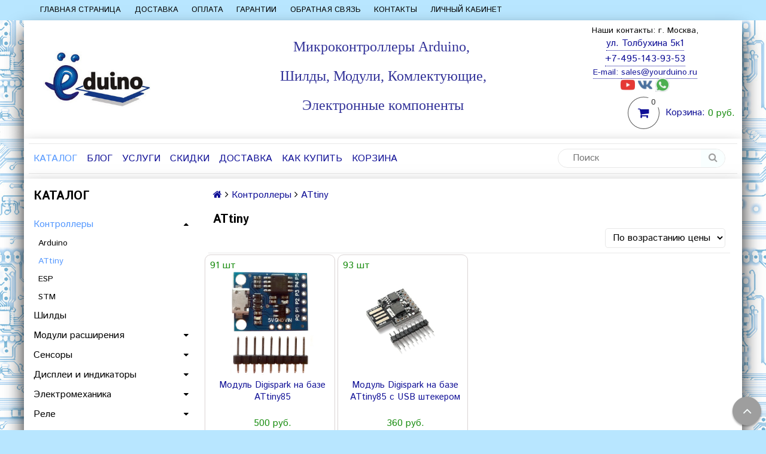

--- FILE ---
content_type: text/html; charset=utf-8
request_url: https://www.yourduino.ru/collection/attiny
body_size: 19963
content:
<!DOCTYPE html>
<!--[if gt IE 8]-->
  <html class="ie-9">
<!--[endif]-->
<!--[if !IE]>-->
  <html>
<!--<![endif]-->

<head><meta data-config="{&quot;collection_products_count&quot;:2}" name="page-config" content="" /><meta data-config="{&quot;money_with_currency_format&quot;:{&quot;delimiter&quot;:&quot; &quot;,&quot;separator&quot;:&quot;.&quot;,&quot;format&quot;:&quot;%n %u&quot;,&quot;unit&quot;:&quot;руб.&quot;,&quot;show_price_without_cents&quot;:1},&quot;currency_code&quot;:&quot;RUR&quot;,&quot;currency_iso_code&quot;:&quot;RUB&quot;,&quot;default_currency&quot;:{&quot;title&quot;:&quot;Российский рубль&quot;,&quot;code&quot;:&quot;RUR&quot;,&quot;rate&quot;:1.0,&quot;format_string&quot;:&quot;%n %u&quot;,&quot;unit&quot;:&quot;руб.&quot;,&quot;price_separator&quot;:&quot;&quot;,&quot;is_default&quot;:true,&quot;price_delimiter&quot;:&quot;&quot;,&quot;show_price_with_delimiter&quot;:true,&quot;show_price_without_cents&quot;:true},&quot;facebook&quot;:{&quot;pixelActive&quot;:false,&quot;currency_code&quot;:&quot;RUB&quot;,&quot;use_variants&quot;:null},&quot;vk&quot;:{&quot;pixel_active&quot;:null,&quot;price_list_id&quot;:null},&quot;new_ya_metrika&quot;:true,&quot;ecommerce_data_container&quot;:&quot;dataLayer&quot;,&quot;common_js_version&quot;:null,&quot;vue_ui_version&quot;:null,&quot;feedback_captcha_enabled&quot;:null,&quot;account_id&quot;:370259,&quot;hide_items_out_of_stock&quot;:false,&quot;forbid_order_over_existing&quot;:true,&quot;minimum_items_price&quot;:null,&quot;enable_comparison&quot;:true,&quot;locale&quot;:&quot;ru&quot;,&quot;client_group&quot;:null,&quot;consent_to_personal_data&quot;:{&quot;active&quot;:true,&quot;obligatory&quot;:true,&quot;description&quot;:&quot;Настоящим подтверждаю, что я ознакомлен и согласен с условиями \u003ca href=&#39;https://www.yourduino.ru/page/publichnaya-oferta&#39;\u003eоферты\u003c/a\u003e и \u003ca href=&#39;https://www.yourduino.ru/page/politika-konfidentsialnosti&#39;\u003eполитики конфиденциальности.\u003c/a\u003e&quot;},&quot;recaptcha_key&quot;:&quot;6LfXhUEmAAAAAOGNQm5_a2Ach-HWlFKD3Sq7vfFj&quot;,&quot;recaptcha_key_v3&quot;:&quot;6LcZi0EmAAAAAPNov8uGBKSHCvBArp9oO15qAhXa&quot;,&quot;yandex_captcha_key&quot;:&quot;ysc1_ec1ApqrRlTZTXotpTnO8PmXe2ISPHxsd9MO3y0rye822b9d2&quot;,&quot;checkout_float_order_content_block&quot;:true,&quot;available_products_characteristics_ids&quot;:null,&quot;sber_id_app_id&quot;:&quot;5b5a3c11-72e5-4871-8649-4cdbab3ba9a4&quot;,&quot;theme_generation&quot;:2,&quot;quick_checkout_captcha_enabled&quot;:false,&quot;max_order_lines_count&quot;:500,&quot;sber_bnpl_min_amount&quot;:1000,&quot;sber_bnpl_max_amount&quot;:150000,&quot;counter_settings&quot;:{&quot;data_layer_name&quot;:&quot;dataLayer&quot;,&quot;new_counters_setup&quot;:false,&quot;add_to_cart_event&quot;:true,&quot;remove_from_cart_event&quot;:true,&quot;add_to_wishlist_event&quot;:true},&quot;site_setting&quot;:{&quot;show_cart_button&quot;:true,&quot;show_service_button&quot;:false,&quot;show_marketplace_button&quot;:false,&quot;show_quick_checkout_button&quot;:false},&quot;warehouses&quot;:[],&quot;captcha_type&quot;:&quot;google&quot;,&quot;human_readable_urls&quot;:false}" name="shop-config" content="" /><meta name='js-evnvironment' content='production' /><meta name='default-locale' content='ru' /><meta name='insales-redefined-api-methods' content="[]" /><script src="/packs/js/shop_bundle-2b0004e7d539ecb78a46.js"></script><script type="text/javascript" src="https://static.insales-cdn.com/assets/static-versioned/v3.72/static/libs/lodash/4.17.21/lodash.min.js"></script>
<!--InsalesCounter -->
<script type="text/javascript">
(function() {
  if (typeof window.__insalesCounterId !== 'undefined') {
    return;
  }

  try {
    Object.defineProperty(window, '__insalesCounterId', {
      value: 370259,
      writable: true,
      configurable: true
    });
  } catch (e) {
    console.error('InsalesCounter: Failed to define property, using fallback:', e);
    window.__insalesCounterId = 370259;
  }

  if (typeof window.__insalesCounterId === 'undefined') {
    console.error('InsalesCounter: Failed to set counter ID');
    return;
  }

  let script = document.createElement('script');
  script.async = true;
  script.src = '/javascripts/insales_counter.js?7';
  let firstScript = document.getElementsByTagName('script')[0];
  firstScript.parentNode.insertBefore(script, firstScript);
})();
</script>
<!-- /InsalesCounter -->

  <title>Контроллеры ATtiny в Москве/YourDuino.ru</title>
  <meta name="robots" content="index,follow" />

  
  

<meta charset="utf-8" />
<meta http-equiv="X-UA-Compatible" content="IE=edge,chrome=1" />
<!--[if IE]><script src="//html5shiv.googlecode.com/svn/trunk/html5.js"></script><![endif]-->
<!--[if lt IE 9]>
  <script src="//css3-mediaqueries-js.googlecode.com/svn/trunk/css3-mediaqueries.js"></script>
<![endif]-->

<meta name="SKYPE_TOOLBAR" content="SKYPE_TOOLBAR_PARSER_COMPATIBLE" />
<meta name="viewport" content="width=device-width, initial-scale=1.0">


    <meta property="og:title" content="YourDuino.ru" />
    <meta property="og:image" content="https://www.yourduino.ruhttps://static.insales-cdn.com/assets/1/2681/3754617/1758112504/logo.png" />
    <meta property="og:type" content="website" />
    <meta property="og:url" content="https://www.yourduino.ru" />


<meta name="keywords" content="Контроллеры ATtiny в Москве/YourDuino.ru">
<meta name="description" content="Купить Контроллеры ATtiny для Arduino в Москве. ATtiny85. Самовывоз, доставка во все регионы.">


  <link rel="canonical" href="https://www.yourduino.ru/collection/attiny"/>


<link rel="alternate" type="application/rss+xml" title="Блог..." href="/blogs/blog.atom" />
<link href="https://static.insales-cdn.com/assets/1/2681/3754617/1758112504/favicon.png" rel="icon">
<link rel="apple-touch-icon" href="/custom_icon.png"/>

<!-- CDN -->


<link rel="stylesheet" href="//maxcdn.bootstrapcdn.com/font-awesome/4.5.0/css/font-awesome.min.css">


<link href='https://fonts.googleapis.com/css?family=Istok+Web:400,700&subset=latin,cyrillic' rel='stylesheet' type='text/css'>


  <script type="text/javascript" src="//ajax.googleapis.com/ajax/libs/jquery/1.11.0/jquery.min.js"></script>



<!-- <script src="//jsconsole.com/remote.js?FB0C821F-73DA-430F-BD50-9C397FCEAB8D"></script> -->
<!-- CDN end -->


<link type="text/css" rel="stylesheet" media="all" href="https://static.insales-cdn.com/assets/1/2681/3754617/1758112504/template.css" />
<link type="text/css" rel="stylesheet" media="all" href="https://static.insales-cdn.com/assets/1/2681/3754617/1758112504/custom.css" />


<script type="text/javascript" src="https://static.insales-cdn.com/assets/1/2681/3754617/1758112504/modernizr.js"></script>
<script src="https://vk.com/js/api/openapi.js?154" type="text/javascript"></script>

  
  <!-- Fix positioning OWLCarousel -->
  <style>
    .owl-carousel .owl-item img {
    display: block;
    height: 360px;
    width: 100%;
    }
  </style>
</head>

<body class="adaptive">
  <section class="section--content">
    <header>
  
  <div class="section--top_panel">
    <div class="wrap row
                grid-inline grid-inline-middle
                padded-inner-sides"
    >
      <div class="lg-grid-9 sm-grid-8 xs-grid-2">
        

        <div class="top_menu">
          <ul class="menu menu--top menu--horizontal __menu--one_line
                    sm-hidden xs-hidden
                    js-menu--top"
          >
            
              <li class="menu-node menu-node--top
                        "
              >
                <a href="https://www.yourduino.ru/"
                    class="menu-link"
                >
                  Главная страница
                </a>
              </li>
            
              <li class="menu-node menu-node--top
                        "
              >
                <a href="/page/delivery"
                    class="menu-link"
                >
                  Доставка
                </a>
              </li>
            
              <li class="menu-node menu-node--top
                        "
              >
                <a href="/page/payment"
                    class="menu-link"
                >
                  Оплата
                </a>
              </li>
            
              <li class="menu-node menu-node--top
                        "
              >
                <a href="/page/garantii-i-vozvrat"
                    class="menu-link"
                >
                  Гарантии
                </a>
              </li>
            
              <li class="menu-node menu-node--top
                        "
              >
                <a href="/page/feedback"
                    class="menu-link"
                >
                  Обратная связь
                </a>
              </li>
            
              <li class="menu-node menu-node--top
                        "
              >
                <a href="/page/kontakty"
                    class="menu-link"
                >
                  Контакты
                </a>
              </li>
            
              <li class="menu-node menu-node--top
                        "
              >
                <a href="/client_account/login"
                    class="menu-link"
                >
                  Личный кабинет
                </a>
              </li>
            
          </ul>

          <ul class="menu menu--top menu--horizontal
                    lg-hidden md-hidden"
          >
            <li class="menu-node menu-node--top">
              <button type="button"
                      class="menu-link
                            menu-toggler
                            js-panel-link"
                      data-params="target: '.js-panel--menu'"
              >
                <i class="fa fa-bars"></i>
              </button>
            </li>
          </ul>
        </div>
      </div>

      <div class="sm-grid-4 xs-grid-10
                  lg-hidden md-hidden
                  right"
      >
        
        



<form action="/search"
      method="get"
      class="search_widget
            search_widget--top_line "
>
  <input type="text"
          name="q"
          class="search_widget-field
                "
          value=""
          placeholder="Поиск"
  />

  <button type="submit"
          class="search_widget-submit
                button--invert"
  >
    <i class="fa fa-search"></i>
  </button>

  

  
</form>

      </div>

      <div class="lg-grid-3
                  right
                  sm-hidden xs-hidden"
      >
        





      </div>
    </div>
  </div>
  
  <div class="section--header header">
    <div class="wrap row
                padded-inner"  
    >

      <div class="grid-inline grid-inline-middle logo-relative">

        <div class="lg-grid-9 sm-grid-12
                    sm-center
                    grid-inline grid-inline-middle
                    sm-padded-inner-bottom"
        >
          <div class="mc-grid-12
                      xs-padded-inner-bottom"
          >
            <a href="/"
    class="logo"
>
  
    <img src="https://static.insales-cdn.com/assets/1/2681/3754617/1758112504/logo.png" alt="YourDuino.ru" />
  
</a>

          </div>

          <div class="logo-slogan lg-grid-6 mc-grid-12
                      left mc-center
                      mc-padded-zero
                      xs-hidden">
            
              <div class="editor
                          lg-left mc-center "
              >
                <h2 style="text-align: center;"><span style="font-size: 18pt;"><span style="font-family: 'arial black', 'avant garde'; color: rgb(51, 51, 153);"><strong>Микроконтроллеры Arduino,&nbsp;</strong></span></span></h2>
<h2 style="text-align: center;"><span style="font-size: 18pt;"><span style="font-family: 'arial black', 'avant garde'; color: rgb(51, 51, 153);"><strong>Шилды, Модули, Комлектующие,</strong></span></span></h2>
<h2 style="text-align: center;"><span style="font-size: 18pt;"><span style="font-family: 'arial black', 'avant garde'; color: rgb(51, 51, 153);"><strong>Электронные компоненты</strong></span></span></h2>
<div style="text-align: center;"><span style="font-size: 12pt;"><span style="color: rgb(224, 62, 45);"></span></span></div>
              </div>
            


          </div>
        </div>

        <div class="lg-grid-3 sm-grid-12
                    lg-right sm-center"
        >
         		<div class="contacts contacts-top editor">
		<div style="text-align: center;" data-resource="{&quot;id&quot;:1551845,&quot;type&quot;:&quot;block&quot;,&quot;field&quot;:&quot;content&quot;}">
<h6 style="text-align: center;">Наши контакты: г. Москва,</h6>
<a href="https://yandex.ru/maps?whatshere%5Bpoint%5D=37.401051%2C55.719080&amp;whatshere%5Bzoom%5D=19.552574&amp;ll=37.401051%2C55.719080&amp;z=19.552574">ул. Толбухина 5к1</a></div>
<div style="text-align: center;" data-resource="{&quot;id&quot;:1551845,&quot;type&quot;:&quot;block&quot;,&quot;field&quot;:&quot;content&quot;}">
<div>
<div><span><a href="tel:+74951439353">+7-495-143-93-53</a></span></div>
<a href="tel:+74951439353"> </a></div>
<a href="tel:+74951439353"> </a>
<h6 style="text-align: center;"><a href="tel:+74951439353">E-mail: </a><a href="mailto:sales@yourduino.ru">sales@yourduino.ru</a></h6>
</div>
     	</div>
         
                 
                  
                
                               
                
                
                
                   
				<div class="top-social"; style="text-align: center;"> 
				



	

	  
      <a href="https://www.youtube.com/channel/UCnas-NUTdySKJpCypqv98ig?view_as=subscriber"
          target="_blank"
          class="social_groups-link social_groups-link--youtube"
      >
        <img src="https://static.insales-cdn.com/assets/1/2681/3754617/1758112504/icon-youtube.png" />
      </a>
    


	  
      <a href="https://vk.com/yourduino"
          target="_blank"
          class="social_groups-link social_groups-link--vk"
      >
        <img src="https://static.insales-cdn.com/assets/1/2681/3754617/1758112504/icon-vk.png" />
      </a>
    



	


    <a  target="_blank"
          class="social_groups-link " href="https://api.whatsapp.com/send?phone=79779476306">
    		 <img src="https://static.insales-cdn.com/assets/1/2681/3754617/1758112504/icon-whatsapp.png" />
    	 
    </a>
     




               	</div>

          
          
            <div class="mc-grid-12
                        sm-padded-vertical xs-padded-vertical
                        sm-hidden xs-hidden"
            >
              

<div class="cart_widget
            cart_widget--header
            "
>
  <a href="/cart_items"
      class="cart_widget-link"
  >
    
    <span class="cart_widget-icon">
      <i class="fa fa-shopping-cart"></i>

      <span class="cart_widget-items_count
                  js-cart_widget-items_count"
      >
        0
      </span>
    </span>

    <span class="cart_widget-title
                sm-hidden xs-hidden"
    >
      Корзина:
    </span>

    <span class="cart_widget-total prices">
      <span class="cart_widget-items_price
                  prices-current
                  js-cart_widget-total_price"
      >
        0 руб.
      </span>
    </span>
  </a>

  
    <div class="cart_widget-dropdown
                basket_list
                sm-hidden xs-hidden
                padded
                js-basket_list"
    >
    </div>
  
</div>

            </div>
          
        </div>
      </div>
    </div>

    <div class="wrap row
                padded-inner-top padded-sides
                sm-padded-zero-top"
    >
      <div class="section--main_menu
                  row
                  grid-inline
                  padded"
      >
        <div class="lg-grid-9 sm-grid-12">
          

<div class="grid-row xs-hidden">
  <ul class="menu menu--main menu--main_lvl_1
            menu--horizontal menu--one_line
            js-menu--main"
  >
    
    
      <li class="menu-node menu-node--main_lvl_1
                menu-node--current"
      >

        <a href="/collection/kontrollery"
            class="menu-link
                  menu-link--current"
        >
          Каталог

        </a>

      </li>
    
      <li class="menu-node menu-node--main_lvl_1
                "
      >

        <a href="/blogs/blog"
            class="menu-link
                  "
        >
          Блог

        </a>

      </li>
    
      <li class="menu-node menu-node--main_lvl_1
                "
      >

        <a href="/page/razrabotka-proektov"
            class="menu-link
                  "
        >
          Услуги

        </a>

      </li>
    
      <li class="menu-node menu-node--main_lvl_1
                "
      >

        <a href="/page/skidki"
            class="menu-link
                  "
        >
          Скидки

        </a>

      </li>
    
      <li class="menu-node menu-node--main_lvl_1
                "
      >

        <a href="/page/delivery"
            class="menu-link
                  "
        >
          Доставка

        </a>

      </li>
    
      <li class="menu-node menu-node--main_lvl_1
                "
      >

        <a href="/page/kak-oformit-zakaz"
            class="menu-link
                  "
        >
          Как купить

        </a>

      </li>
    
      <li class="menu-node menu-node--main_lvl_1
                "
      >

        <a href="/cart_items"
            class="menu-link
                  "
        >
          Корзина

        </a>

      </li>
    
  </ul>
</div>

        </div>

        <div class="lg-grid-3
                    sm-hidden xs-hidden
                    right"
        >
          



<form action="/search"
      method="get"
      class="search_widget
            search_widget--header "
>
  <input type="text"
          name="q"
          class="search_widget-field
                js-ajax_search-input"
          value=""
          placeholder="Поиск"
  />

  <button type="submit"
          class="search_widget-submit
                button--invert"
  >
    <i class="fa fa-search"></i>
  </button>

  
    <div class="ajax_search-wrapper
                js-ajax_search-wrapper"
    ></div>
  

  
</form>

        </div>
      </div>

    </div>
  </div>
</header>


    <div class="content-container
                wrap row"
    >
      

      

      
        <div class="lg-grid-3 md-grid-3
                    sm-hidden xs-hidden
                    padded-inner-sides
                    "
        >
          <div class="sidebar">

  
    <div class="sidebar_block">
      <div class="sidebar_block-title">
        Каталог
      </div>
      



<ul class="menu menu--collection menu--vertical
          "
>

  
  
    <li class="menu-node menu-node--collection_lvl_1
              menu-node--current
              js-menu-wrapper"
    >

      
      <a  href="/collection/kontrollery"
          class="menu-link
                menu-link--current"
      >
        Контроллеры
      </a>

      
        <span class="menu-marker menu-marker--parent menu-toggler
                    button--toggler
                    js-menu-toggler">
          <i class="fa
                    fa-caret-up"
          ></i>
        </span>

        <ul class="menu menu--vertical
                  "
        >
          
            <li class="menu-node menu-node--collection_lvl_2
                      
                      js-menu-wrapper"
            >

              
              <a  href="/collection/arduino"
                  class="menu-link menu-link
                        "
              >
                Arduino
              </a>

              

            </li>
          
            <li class="menu-node menu-node--collection_lvl_2
                      menu-node--current
                      js-menu-wrapper"
            >

              
              <a  href="/collection/attiny"
                  class="menu-link menu-link
                        "
              >
                ATtiny
              </a>

              

            </li>
          
            <li class="menu-node menu-node--collection_lvl_2
                      
                      js-menu-wrapper"
            >

              
              <a  href="/collection/esp"
                  class="menu-link menu-link
                        "
              >
                ESP
              </a>

              

            </li>
          
            <li class="menu-node menu-node--collection_lvl_2
                      
                      js-menu-wrapper"
            >

              
              <a  href="/collection/stm"
                  class="menu-link menu-link
                        "
              >
                STM
              </a>

              

            </li>
          
        </ul>
      
    </li>
  
    <li class="menu-node menu-node--collection_lvl_1
              
              js-menu-wrapper"
    >

      
      <a  href="/collection/shildy"
          class="menu-link
                "
      >
        Шилды
      </a>

      
    </li>
  
    <li class="menu-node menu-node--collection_lvl_1
              
              js-menu-wrapper"
    >

      
      <a  href="/collection/moduli-rasshireniya"
          class="menu-link
                "
      >
        Модули расширения
      </a>

      
        <span class="menu-marker menu-marker--parent menu-toggler
                    button--toggler
                    js-menu-toggler">
          <i class="fa
                    fa-caret-down"
          ></i>
        </span>

        <ul class="menu menu--vertical
                  menu--collapse"
        >
          
            <li class="menu-node menu-node--collection_lvl_2
                      
                      js-menu-wrapper"
            >

              
              <a  href="/collection/audio"
                  class="menu-link menu-link
                        "
              >
                Аудио
              </a>

              

            </li>
          
            <li class="menu-node menu-node--collection_lvl_2
                      
                      js-menu-wrapper"
            >

              
              <a  href="/collection/atsp"
                  class="menu-link menu-link
                        "
              >
                АЦП
              </a>

              

            </li>
          
            <li class="menu-node menu-node--collection_lvl_2
                      
                      js-menu-wrapper"
            >

              
              <a  href="/collection/besprovodnaya-svyaz"
                  class="menu-link menu-link
                        "
              >
                Беспроводная связь
              </a>

              
                <span class="menu-marker menu-marker--parent menu-toggler
                            button--toggler
                            js-menu-toggler"
                >
                  <i class="fa fa-caret-down"></i>
                </span>
                <ul class="menu menu--vertical menu--collapse">
                  
                    <li class="menu-node menu-node--collection_lvl_3
                              "
                    >
                      <a  href="/collection/315-mgts"
                          class="menu-link menu-link
                                "
                      >
                        315 Мгц
                      </a>
                    </li>
                  
                    <li class="menu-node menu-node--collection_lvl_3
                              "
                    >
                      <a  href="/collection/433-mgts"
                          class="menu-link menu-link
                                "
                      >
                        433 МГц
                      </a>
                    </li>
                  
                    <li class="menu-node menu-node--collection_lvl_3
                              "
                    >
                      <a  href="/collection/24-ggts"
                          class="menu-link menu-link
                                "
                      >
                        2.4 ГГц
                      </a>
                    </li>
                  
                    <li class="menu-node menu-node--collection_lvl_3
                              "
                    >
                      <a  href="/collection/bluetooth"
                          class="menu-link menu-link
                                "
                      >
                        Bluetooth
                      </a>
                    </li>
                  
                    <li class="menu-node menu-node--collection_lvl_3
                              "
                    >
                      <a  href="/collection/gps"
                          class="menu-link menu-link
                                "
                      >
                        GPS
                      </a>
                    </li>
                  
                    <li class="menu-node menu-node--collection_lvl_3
                              "
                    >
                      <a  href="/collection/gsm"
                          class="menu-link menu-link
                                "
                      >
                        GSM
                      </a>
                    </li>
                  
                    <li class="menu-node menu-node--collection_lvl_3
                              "
                    >
                      <a  href="/collection/wifi"
                          class="menu-link menu-link
                                "
                      >
                        WiFi
                      </a>
                    </li>
                  
                </ul>
              

            </li>
          
            <li class="menu-node menu-node--collection_lvl_2
                      
                      js-menu-wrapper"
            >

              
              <a  href="/collection/provodnaya-svyaz"
                  class="menu-link menu-link
                        "
              >
                Проводная связь
              </a>

              

            </li>
          
            <li class="menu-node menu-node--collection_lvl_2
                      
                      js-menu-wrapper"
            >

              
              <a  href="/collection/programmatorypreobrazovateli-interfeysov"
                  class="menu-link menu-link
                        "
              >
                Программаторы/преобразователи интерфейсов
              </a>

              

            </li>
          
            <li class="menu-node menu-node--collection_lvl_2
                      
                      js-menu-wrapper"
            >

              
              <a  href="/collection/svetodiody-2"
                  class="menu-link menu-link
                        "
              >
                Светодиоды
              </a>

              

            </li>
          
            <li class="menu-node menu-node--collection_lvl_2
                      
                      js-menu-wrapper"
            >

              
              <a  href="/collection/chasy"
                  class="menu-link menu-link
                        "
              >
                Часы
              </a>

              

            </li>
          
            <li class="menu-node menu-node--collection_lvl_2
                      
                      js-menu-wrapper"
            >

              
              <a  href="/collection/rfid"
                  class="menu-link menu-link
                        "
              >
                RFID
              </a>

              

            </li>
          
            <li class="menu-node menu-node--collection_lvl_2
                      
                      js-menu-wrapper"
            >

              
              <a  href="/collection/sd-karty"
                  class="menu-link menu-link
                        "
              >
                SD карты
              </a>

              

            </li>
          
            <li class="menu-node menu-node--collection_lvl_2
                      
                      js-menu-wrapper"
            >

              
              <a  href="/collection/prochie-2"
                  class="menu-link menu-link
                        "
              >
                Прочие
              </a>

              

            </li>
          
        </ul>
      
    </li>
  
    <li class="menu-node menu-node--collection_lvl_1
              
              js-menu-wrapper"
    >

      
      <a  href="/collection/sensory"
          class="menu-link
                "
      >
        Сенсоры
      </a>

      
        <span class="menu-marker menu-marker--parent menu-toggler
                    button--toggler
                    js-menu-toggler">
          <i class="fa
                    fa-caret-down"
          ></i>
        </span>

        <ul class="menu menu--vertical
                  menu--collapse"
        >
          
            <li class="menu-node menu-node--collection_lvl_2
                      
                      js-menu-wrapper"
            >

              
              <a  href="/collection/ves"
                  class="menu-link menu-link
                        "
              >
                Вес
              </a>

              

            </li>
          
            <li class="menu-node menu-node--collection_lvl_2
                      
                      js-menu-wrapper"
            >

              
              <a  href="/collection/vlazhnost"
                  class="menu-link menu-link
                        "
              >
                Влажность
              </a>

              

            </li>
          
            <li class="menu-node menu-node--collection_lvl_2
                      
                      js-menu-wrapper"
            >

              
              <a  href="/collection/vneshnee-vozdeystvie"
                  class="menu-link menu-link
                        "
              >
                Внешнее воздействие
              </a>

              

            </li>
          
            <li class="menu-node menu-node--collection_lvl_2
                      
                      js-menu-wrapper"
            >

              
              <a  href="/collection/gaz"
                  class="menu-link menu-link
                        "
              >
                Газ
              </a>

              

            </li>
          
            <li class="menu-node menu-node--collection_lvl_2
                      
                      js-menu-wrapper"
            >

              
              <a  href="/collection/pressure"
                  class="menu-link menu-link
                        "
              >
                Давление
              </a>

              

            </li>
          
            <li class="menu-node menu-node--collection_lvl_2
                      
                      js-menu-wrapper"
            >

              
              <a  href="/collection/dvizhenie"
                  class="menu-link menu-link
                        "
              >
                Движение
              </a>

              

            </li>
          
            <li class="menu-node menu-node--collection_lvl_2
                      
                      js-menu-wrapper"
            >

              
              <a  href="/collection/zhidkost"
                  class="menu-link menu-link
                        "
              >
                Жидкость
              </a>

              

            </li>
          
            <li class="menu-node menu-node--collection_lvl_2
                      
                      js-menu-wrapper"
            >

              
              <a  href="/collection/zvuk"
                  class="menu-link menu-link
                        "
              >
                Звук
              </a>

              

            </li>
          
            <li class="menu-node menu-node--collection_lvl_2
                      
                      js-menu-wrapper"
            >

              
              <a  href="/collection/ik"
                  class="menu-link menu-link
                        "
              >
                ИК
              </a>

              

            </li>
          
            <li class="menu-node menu-node--collection_lvl_2
                      
                      js-menu-wrapper"
            >

              
              <a  href="/collection/magnitnoe-pole-kompas"
                  class="menu-link menu-link
                        "
              >
                Магнитное поле
              </a>

              

            </li>
          
            <li class="menu-node menu-node--collection_lvl_2
                      
                      js-menu-wrapper"
            >

              
              <a  href="/collection/naklon"
                  class="menu-link menu-link
                        "
              >
                Наклон
              </a>

              

            </li>
          
            <li class="menu-node menu-node--collection_lvl_2
                      
                      js-menu-wrapper"
            >

              
              <a  href="/collection/napryazhenie"
                  class="menu-link menu-link
                        "
              >
                Напряжение
              </a>

              

            </li>
          
            <li class="menu-node menu-node--collection_lvl_2
                      
                      js-menu-wrapper"
            >

              
              <a  href="/collection/puls"
                  class="menu-link menu-link
                        "
              >
                Пульс
              </a>

              

            </li>
          
            <li class="menu-node menu-node--collection_lvl_2
                      
                      js-menu-wrapper"
            >

              
              <a  href="/collection/rasstoyanie"
                  class="menu-link menu-link
                        "
              >
                Расстояние
              </a>

              

            </li>
          
            <li class="menu-node menu-node--collection_lvl_2
                      
                      js-menu-wrapper"
            >

              
              <a  href="/collection/svet"
                  class="menu-link menu-link
                        "
              >
                Свет
              </a>

              

            </li>
          
            <li class="menu-node menu-node--collection_lvl_2
                      
                      js-menu-wrapper"
            >

              
              <a  href="/collection/temperatura"
                  class="menu-link menu-link
                        "
              >
                Температура
              </a>

              

            </li>
          
            <li class="menu-node menu-node--collection_lvl_2
                      
                      js-menu-wrapper"
            >

              
              <a  href="/collection/tok"
                  class="menu-link menu-link
                        "
              >
                Ток
              </a>

              

            </li>
          
            <li class="menu-node menu-node--collection_lvl_2
                      
                      js-menu-wrapper"
            >

              
              <a  href="/collection/tsvet"
                  class="menu-link menu-link
                        "
              >
                Цвет
              </a>

              

            </li>
          
        </ul>
      
    </li>
  
    <li class="menu-node menu-node--collection_lvl_1
              
              js-menu-wrapper"
    >

      
      <a  href="/collection/displei-i-indikatory"
          class="menu-link
                "
      >
        Дисплеи и индикаторы
      </a>

      
        <span class="menu-marker menu-marker--parent menu-toggler
                    button--toggler
                    js-menu-toggler">
          <i class="fa
                    fa-caret-down"
          ></i>
        </span>

        <ul class="menu menu--vertical
                  menu--collapse"
        >
          
            <li class="menu-node menu-node--collection_lvl_2
                      
                      js-menu-wrapper"
            >

              
              <a  href="/collection/lcd"
                  class="menu-link menu-link
                        "
              >
                LCD
              </a>

              

            </li>
          
            <li class="menu-node menu-node--collection_lvl_2
                      
                      js-menu-wrapper"
            >

              
              <a  href="/collection/katalog-1-9f2770"
                  class="menu-link menu-link
                        "
              >
                LED
              </a>

              

            </li>
          
            <li class="menu-node menu-node--collection_lvl_2
                      
                      js-menu-wrapper"
            >

              
              <a  href="/collection/oled"
                  class="menu-link menu-link
                        "
              >
                OLED
              </a>

              

            </li>
          
            <li class="menu-node menu-node--collection_lvl_2
                      
                      js-menu-wrapper"
            >

              
              <a  href="/collection/tft"
                  class="menu-link menu-link
                        "
              >
                TFT
              </a>

              

            </li>
          
        </ul>
      
    </li>
  
    <li class="menu-node menu-node--collection_lvl_1
              
              js-menu-wrapper"
    >

      
      <a  href="/collection/elektromehanika"
          class="menu-link
                "
      >
        Электромеханика
      </a>

      
        <span class="menu-marker menu-marker--parent menu-toggler
                    button--toggler
                    js-menu-toggler">
          <i class="fa
                    fa-caret-down"
          ></i>
        </span>

        <ul class="menu menu--vertical
                  menu--collapse"
        >
          
            <li class="menu-node menu-node--collection_lvl_2
                      
                      js-menu-wrapper"
            >

              
              <a  href="/collection/dvigateli-i-kolesa"
                  class="menu-link menu-link
                        "
              >
                Двигатели
              </a>

              

            </li>
          
            <li class="menu-node menu-node--collection_lvl_2
                      
                      js-menu-wrapper"
            >

              
              <a  href="/collection/drayvery-dvigateley"
                  class="menu-link menu-link
                        "
              >
                Драйверы двигателей
              </a>

              

            </li>
          
            <li class="menu-node menu-node--collection_lvl_2
                      
                      js-menu-wrapper"
            >

              
              <a  href="/collection/klapany-i-nasosy"
                  class="menu-link menu-link
                        "
              >
                Клапаны и насосы
              </a>

              

            </li>
          
            <li class="menu-node menu-node--collection_lvl_2
                      
                      js-menu-wrapper"
            >

              
              <a  href="/collection/kolesa"
                  class="menu-link menu-link
                        "
              >
                Колеса
              </a>

              

            </li>
          
            <li class="menu-node menu-node--collection_lvl_2
                      
                      js-menu-wrapper"
            >

              
              <a  href="/collection/servoprivody"
                  class="menu-link menu-link
                        "
              >
                Сервоприводы
              </a>

              

            </li>
          
        </ul>
      
    </li>
  
    <li class="menu-node menu-node--collection_lvl_1
              
              js-menu-wrapper"
    >

      
      <a  href="/collection/rele"
          class="menu-link
                "
      >
        Реле
      </a>

      
        <span class="menu-marker menu-marker--parent menu-toggler
                    button--toggler
                    js-menu-toggler">
          <i class="fa
                    fa-caret-down"
          ></i>
        </span>

        <ul class="menu menu--vertical
                  menu--collapse"
        >
          
            <li class="menu-node menu-node--collection_lvl_2
                      
                      js-menu-wrapper"
            >

              
              <a  href="/collection/elektromehanicheskoe"
                  class="menu-link menu-link
                        "
              >
                Электромеханическое
              </a>

              

            </li>
          
            <li class="menu-node menu-node--collection_lvl_2
                      
                      js-menu-wrapper"
            >

              
              <a  href="/collection/tverdotelnoe"
                  class="menu-link menu-link
                        "
              >
                Твердотельное
              </a>

              

            </li>
          
        </ul>
      
    </li>
  
    <li class="menu-node menu-node--collection_lvl_1
              
              js-menu-wrapper"
    >

      
      <a  href="/collection/pitanie"
          class="menu-link
                "
      >
        Питание
      </a>

      
        <span class="menu-marker menu-marker--parent menu-toggler
                    button--toggler
                    js-menu-toggler">
          <i class="fa
                    fa-caret-down"
          ></i>
        </span>

        <ul class="menu menu--vertical
                  menu--collapse"
        >
          
            <li class="menu-node menu-node--collection_lvl_2
                      
                      js-menu-wrapper"
            >

              
              <a  href="/collection/adaptery"
                  class="menu-link menu-link
                        "
              >
                AC-DC Адаптеры
              </a>

              

            </li>
          
            <li class="menu-node menu-node--collection_lvl_2
                      
                      js-menu-wrapper"
            >

              
              <a  href="/collection/preobrazovateli"
                  class="menu-link menu-link
                        "
              >
                DC-DC Преобразователи
              </a>

              
                <span class="menu-marker menu-marker--parent menu-toggler
                            button--toggler
                            js-menu-toggler"
                >
                  <i class="fa fa-caret-down"></i>
                </span>
                <ul class="menu menu--vertical menu--collapse">
                  
                    <li class="menu-node menu-node--collection_lvl_3
                              "
                    >
                      <a  href="/collection/ponizhayuschie"
                          class="menu-link menu-link
                                "
                      >
                        Понижающие
                      </a>
                    </li>
                  
                    <li class="menu-node menu-node--collection_lvl_3
                              "
                    >
                      <a  href="/collection/povyshayuschie"
                          class="menu-link menu-link
                                "
                      >
                        Повышающие
                      </a>
                    </li>
                  
                </ul>
              

            </li>
          
            <li class="menu-node menu-node--collection_lvl_2
                      
                      js-menu-wrapper"
            >

              
              <a  href="/collection/batareynye-otseki"
                  class="menu-link menu-link
                        "
              >
                Батарейные отсеки
              </a>

              
                <span class="menu-marker menu-marker--parent menu-toggler
                            button--toggler
                            js-menu-toggler"
                >
                  <i class="fa fa-caret-down"></i>
                </span>
                <ul class="menu menu--vertical menu--collapse">
                  
                    <li class="menu-node menu-node--collection_lvl_3
                              "
                    >
                      <a  href="/collection/aa"
                          class="menu-link menu-link
                                "
                      >
                        AA
                      </a>
                    </li>
                  
                    <li class="menu-node menu-node--collection_lvl_3
                              "
                    >
                      <a  href="/collection/18650"
                          class="menu-link menu-link
                                "
                      >
                        18650
                      </a>
                    </li>
                  
                    <li class="menu-node menu-node--collection_lvl_3
                              "
                    >
                      <a  href="/collection/krona"
                          class="menu-link menu-link
                                "
                      >
                        Крона
                      </a>
                    </li>
                  
                </ul>
              

            </li>
          
            <li class="menu-node menu-node--collection_lvl_2
                      
                      js-menu-wrapper"
            >

              
              <a  href="/collection/zaryadnye-ustroystva"
                  class="menu-link menu-link
                        "
              >
                Зарядные устройства
              </a>

              

            </li>
          
            <li class="menu-node menu-node--collection_lvl_2
                      
                      js-menu-wrapper"
            >

              
              <a  href="/collection/zaschitnye-platy-bmspcm"
                  class="menu-link menu-link
                        "
              >
                Защитные платы BMS/PCM
              </a>

              

            </li>
          
            <li class="menu-node menu-node--collection_lvl_2
                      
                      js-menu-wrapper"
            >

              
              <a  href="/collection/razemy-pitaniya"
                  class="menu-link menu-link
                        "
              >
                Разъемы питания
              </a>

              

            </li>
          
            <li class="menu-node menu-node--collection_lvl_2
                      
                      js-menu-wrapper"
            >

              
              <a  href="/collection/elementy-pitaniya"
                  class="menu-link menu-link
                        "
              >
                Элементы питания
              </a>

              

            </li>
          
        </ul>
      
    </li>
  
    <li class="menu-node menu-node--collection_lvl_1
              
              js-menu-wrapper"
    >

      
      <a  href="/collection/nabory"
          class="menu-link
                "
      >
        Наборы
      </a>

      
        <span class="menu-marker menu-marker--parent menu-toggler
                    button--toggler
                    js-menu-toggler">
          <i class="fa
                    fa-caret-down"
          ></i>
        </span>

        <ul class="menu menu--vertical
                  menu--collapse"
        >
          
            <li class="menu-node menu-node--collection_lvl_2
                      
                      js-menu-wrapper"
            >

              
              <a  href="/collection/diy-nabory"
                  class="menu-link menu-link
                        "
              >
                DIY-наборы
              </a>

              

            </li>
          
            <li class="menu-node menu-node--collection_lvl_2
                      
                      js-menu-wrapper"
            >

              
              <a  href="/collection/na-baze-arduino"
                  class="menu-link menu-link
                        "
              >
                На базе Arduino
              </a>

              

            </li>
          
        </ul>
      
    </li>
  
    <li class="menu-node menu-node--collection_lvl_1
              
              js-menu-wrapper"
    >

      
      <a  href="/collection/ispolnitelnye-moduli"
          class="menu-link
                "
      >
        Исполнительные модули
      </a>

      
    </li>
  
    <li class="menu-node menu-node--collection_lvl_1
              
              js-menu-wrapper"
    >

      
      <a  href="/collection/korpusa-i-platformy"
          class="menu-link
                "
      >
        Корпуса, платформы, крепеж
      </a>

      
        <span class="menu-marker menu-marker--parent menu-toggler
                    button--toggler
                    js-menu-toggler">
          <i class="fa
                    fa-caret-down"
          ></i>
        </span>

        <ul class="menu menu--vertical
                  menu--collapse"
        >
          
            <li class="menu-node menu-node--collection_lvl_2
                      
                      js-menu-wrapper"
            >

              
              <a  href="/collection/korpusa"
                  class="menu-link menu-link
                        "
              >
                Корпуса
              </a>

              

            </li>
          
            <li class="menu-node menu-node--collection_lvl_2
                      
                      js-menu-wrapper"
            >

              
              <a  href="/collection/platformy"
                  class="menu-link menu-link
                        "
              >
                Платформы
              </a>

              

            </li>
          
            <li class="menu-node menu-node--collection_lvl_2
                      
                      js-menu-wrapper"
            >

              
              <a  href="/collection/krepezh"
                  class="menu-link menu-link
                        "
              >
                Крепеж
              </a>

              
                <span class="menu-marker menu-marker--parent menu-toggler
                            button--toggler
                            js-menu-toggler"
                >
                  <i class="fa fa-caret-down"></i>
                </span>
                <ul class="menu menu--vertical menu--collapse">
                  
                    <li class="menu-node menu-node--collection_lvl_3
                              "
                    >
                      <a  href="/collection/vinty"
                          class="menu-link menu-link
                                "
                      >
                        Винты
                      </a>
                    </li>
                  
                    <li class="menu-node menu-node--collection_lvl_3
                              "
                    >
                      <a  href="/collection/gayki"
                          class="menu-link menu-link
                                "
                      >
                        Гайки
                      </a>
                    </li>
                  
                    <li class="menu-node menu-node--collection_lvl_3
                              "
                    >
                      <a  href="/collection/shayby"
                          class="menu-link menu-link
                                "
                      >
                        Шайбы
                      </a>
                    </li>
                  
                    <li class="menu-node menu-node--collection_lvl_3
                              "
                    >
                      <a  href="/collection/stoyki"
                          class="menu-link menu-link
                                "
                      >
                        Стойки
                      </a>
                    </li>
                  
                    <li class="menu-node menu-node--collection_lvl_3
                              "
                    >
                      <a  href="/collection/katalog-1-0eb56c"
                          class="menu-link menu-link
                                "
                      >
                        Крепление
                      </a>
                    </li>
                  
                </ul>
              

            </li>
          
        </ul>
      
    </li>
  
    <li class="menu-node menu-node--collection_lvl_1
              
              js-menu-wrapper"
    >

      
      <a  href="/collection/radiodetali"
          class="menu-link
                "
      >
        Радиодетали
      </a>

      
        <span class="menu-marker menu-marker--parent menu-toggler
                    button--toggler
                    js-menu-toggler">
          <i class="fa
                    fa-caret-down"
          ></i>
        </span>

        <ul class="menu menu--vertical
                  menu--collapse"
        >
          
            <li class="menu-node menu-node--collection_lvl_2
                      
                      js-menu-wrapper"
            >

              
              <a  href="/collection/vyklyuchateli"
                  class="menu-link menu-link
                        "
              >
                Выключатели
              </a>

              

            </li>
          
            <li class="menu-node menu-node--collection_lvl_2
                      
                      js-menu-wrapper"
            >

              
              <a  href="/collection/diody"
                  class="menu-link menu-link
                        "
              >
                Диоды
              </a>

              

            </li>
          
            <li class="menu-node menu-node--collection_lvl_2
                      
                      js-menu-wrapper"
            >

              
              <a  href="/collection/knopki"
                  class="menu-link menu-link
                        "
              >
                Кнопки
              </a>

              

            </li>
          
            <li class="menu-node menu-node--collection_lvl_2
                      
                      js-menu-wrapper"
            >

              
              <a  href="/collection/kondensatory"
                  class="menu-link menu-link
                        "
              >
                Конденсаторы
              </a>

              

            </li>
          
            <li class="menu-node menu-node--collection_lvl_2
                      
                      js-menu-wrapper"
            >

              
              <a  href="/collection/mikroshemy"
                  class="menu-link menu-link
                        "
              >
                Микросхемы
              </a>

              

            </li>
          
            <li class="menu-node menu-node--collection_lvl_2
                      
                      js-menu-wrapper"
            >

              
              <a  href="/collection/optopary"
                  class="menu-link menu-link
                        "
              >
                Оптопары
              </a>

              

            </li>
          
            <li class="menu-node menu-node--collection_lvl_2
                      
                      js-menu-wrapper"
            >

              
              <a  href="/collection/ohlazhdenie"
                  class="menu-link menu-link
                        "
              >
                Охлаждение
              </a>

              

            </li>
          
            <li class="menu-node menu-node--collection_lvl_2
                      
                      js-menu-wrapper"
            >

              
              <a  href="/collection/predohraniteli"
                  class="menu-link menu-link
                        "
              >
                Предохранители
              </a>

              

            </li>
          
            <li class="menu-node menu-node--collection_lvl_2
                      
                      js-menu-wrapper"
            >

              
              <a  href="/collection/rezistory"
                  class="menu-link menu-link
                        "
              >
                Резисторы
              </a>

              

            </li>
          
            <li class="menu-node menu-node--collection_lvl_2
                      
                      js-menu-wrapper"
            >

              
              <a  href="/collection/svetodiody"
                  class="menu-link menu-link
                        "
              >
                Светодиоды
              </a>

              

            </li>
          
            <li class="menu-node menu-node--collection_lvl_2
                      
                      js-menu-wrapper"
            >

              
              <a  href="/collection/simistory"
                  class="menu-link menu-link
                        "
              >
                Симисторы
              </a>

              

            </li>
          
            <li class="menu-node menu-node--collection_lvl_2
                      
                      js-menu-wrapper"
            >

              
              <a  href="/collection/tranzistory"
                  class="menu-link menu-link
                        "
              >
                Транзисторы
              </a>

              

            </li>
          
            <li class="menu-node menu-node--collection_lvl_2
                      
                      js-menu-wrapper"
            >

              
              <a  href="/collection/dip-paneli-dlya-mikroshem"
                  class="menu-link menu-link
                        "
              >
                DIP панели для микросхем
              </a>

              

            </li>
          
        </ul>
      
    </li>
  
    <li class="menu-node menu-node--collection_lvl_1
              
              js-menu-wrapper"
    >

      
      <a  href="/collection/razemy"
          class="menu-link
                "
      >
        Разъемы
      </a>

      
        <span class="menu-marker menu-marker--parent menu-toggler
                    button--toggler
                    js-menu-toggler">
          <i class="fa
                    fa-caret-down"
          ></i>
        </span>

        <ul class="menu menu--vertical
                  menu--collapse"
        >
          
            <li class="menu-node menu-node--collection_lvl_2
                      
                      js-menu-wrapper"
            >

              
              <a  href="/collection/audio-razemy"
                  class="menu-link menu-link
                        "
              >
                Аудио разъемы
              </a>

              

            </li>
          
            <li class="menu-node menu-node--collection_lvl_2
                      
                      js-menu-wrapper"
            >

              
              <a  href="/collection/dlya-mikroshem"
                  class="menu-link menu-link
                        "
              >
                Для микросхем
              </a>

              

            </li>
          
            <li class="menu-node menu-node--collection_lvl_2
                      
                      js-menu-wrapper"
            >

              
              <a  href="/collection/klemmy-i-klemmniki"
                  class="menu-link menu-link
                        "
              >
                Клеммы и клеммники
              </a>

              

            </li>
          
            <li class="menu-node menu-node--collection_lvl_2
                      
                      js-menu-wrapper"
            >

              
              <a  href="/collection/kommutatsiya"
                  class="menu-link menu-link
                        "
              >
                Коммутация
              </a>

              

            </li>
          
            <li class="menu-node menu-node--collection_lvl_2
                      
                      js-menu-wrapper"
            >

              
              <a  href="/collection/razemy-pitaniya-2"
                  class="menu-link menu-link
                        "
              >
                Разъемы питания
              </a>

              

            </li>
          
            <li class="menu-node menu-node--collection_lvl_2
                      
                      js-menu-wrapper"
            >

              
              <a  href="/collection/razemy-pod-usb"
                  class="menu-link menu-link
                        "
              >
                Разъемы под USB
              </a>

              

            </li>
          
            <li class="menu-node menu-node--collection_lvl_2
                      
                      js-menu-wrapper"
            >

              
              <a  href="/collection/shtyrevye-razemy"
                  class="menu-link menu-link
                        "
              >
                Штыревые разъемы
              </a>

              

            </li>
          
        </ul>
      
    </li>
  
    <li class="menu-node menu-node--collection_lvl_1
              
              js-menu-wrapper"
    >

      
      <a  href="/collection/maketnye-platy"
          class="menu-link
                "
      >
        Макетные платы/Breadboards
      </a>

      
    </li>
  
    <li class="menu-node menu-node--collection_lvl_1
              
              js-menu-wrapper"
    >

      
      <a  href="/collection/provoda-i-kabeli"
          class="menu-link
                "
      >
        Провода и кабели
      </a>

      
    </li>
  
    <li class="menu-node menu-node--collection_lvl_1
              
              js-menu-wrapper"
    >

      
      <a  href="/collection/knopki-i-upravlenie"
          class="menu-link
                "
      >
        Кнопки и управление
      </a>

      
        <span class="menu-marker menu-marker--parent menu-toggler
                    button--toggler
                    js-menu-toggler">
          <i class="fa
                    fa-caret-down"
          ></i>
        </span>

        <ul class="menu menu--vertical
                  menu--collapse"
        >
          
            <li class="menu-node menu-node--collection_lvl_2
                      
                      js-menu-wrapper"
            >

              
              <a  href="/collection/vyklyuchateli-2"
                  class="menu-link menu-link
                        "
              >
                Выключатели
              </a>

              

            </li>
          
            <li class="menu-node menu-node--collection_lvl_2
                      
                      js-menu-wrapper"
            >

              
              <a  href="/collection/pulty"
                  class="menu-link menu-link
                        "
              >
                Пульты
              </a>

              

            </li>
          
            <li class="menu-node menu-node--collection_lvl_2
                      
                      js-menu-wrapper"
            >

              
              <a  href="/collection/sensornye"
                  class="menu-link menu-link
                        "
              >
                Сенсорные
              </a>

              

            </li>
          
            <li class="menu-node menu-node--collection_lvl_2
                      
                      js-menu-wrapper"
            >

              
              <a  href="/collection/tumblery"
                  class="menu-link menu-link
                        "
              >
                Тумблеры
              </a>

              

            </li>
          
        </ul>
      
    </li>
  
    <li class="menu-node menu-node--collection_lvl_1
              
              js-menu-wrapper"
    >

      
      <a  href="/collection/instrument"
          class="menu-link
                "
      >
        Инструмент
      </a>

      
        <span class="menu-marker menu-marker--parent menu-toggler
                    button--toggler
                    js-menu-toggler">
          <i class="fa
                    fa-caret-down"
          ></i>
        </span>

        <ul class="menu menu--vertical
                  menu--collapse"
        >
          
            <li class="menu-node menu-node--collection_lvl_2
                      
                      js-menu-wrapper"
            >

              
              <a  href="/collection/tovary-dlya-payki"
                  class="menu-link menu-link
                        "
              >
                Товары для пайки
              </a>

              

            </li>
          
        </ul>
      
    </li>
  
    <li class="menu-node menu-node--collection_lvl_1
              
              js-menu-wrapper"
    >

      
      <a  href="/collection/nashi-razrabotki"
          class="menu-link
                "
      >
        Наши разработки
      </a>

      
    </li>
  
    <li class="menu-node menu-node--collection_lvl_1
              
              js-menu-wrapper"
    >

      
      <a  href="/collection/knigi"
          class="menu-link
                "
      >
        Книги
      </a>

      
    </li>
  
    <li class="menu-node menu-node--collection_lvl_1
              
              js-menu-wrapper"
    >

      
      <a  href="/collection/popular"
          class="menu-link
                "
      >
        Популярные товары
      </a>

      
    </li>
  
    <li class="menu-node menu-node--collection_lvl_1
              
              js-menu-wrapper"
    >

      
      <a  href="/collection/poslednie-postupleniya"
          class="menu-link
                "
      >
        Последние поступления
      </a>

      
    </li>
  
    <li class="menu-node menu-node--collection_lvl_1
              
              js-menu-wrapper"
    >

      
      <a  href="/collection/uslugi"
          class="menu-link
                "
      >
        Услуги
      </a>

      
    </li>
  

</ul>

    </div>
  
  
<!-- Убираем фильтр
  
    <div class="sidebar_block">
      <div class="sidebar_block-title">
        Фильтр
      </div>
      











<form action="/collection/attiny"
      method="get"
      id="characteristics"
      class="filter filter--vertical
              
              js-filter-sections_wrapper"

      
      data-params="submit: true"
>

  
  <div class="filter-section
              js-filter_section-wrapper"
  >
    
    
    
    <div id="filter_section-price"
            class="filter_section-title
                  js-filter_section-toggler"
    >
      <span>
        Цена
      </span>

      
        <span class="button--toggler
                    filter_section-toggler"
        >
          <i class="fa fa-caret-down"></i>
        </span>
      
    </div>

    <div class="filter_section-values filter_section-values--range
                js-section-range
                js-filter_section-values
                filter_section-values--collapse"
    >
      
      
      
      

      

      

      <div class="filter_section-value--range
                  js-range"
            data-params="start: 360; end: 500; min: 360; max: 500"
      ></div>

      <div class="row">
        <div class="grid-6 left">
          от
          <input class="filter_section-range_input
                        js-range-min_text"
          />
        </div>

        <div class="grid-6 right">
          до
          <input class="filter_section-range_input
                        js-range-max_text"
          />
        </div>
      </div>

      <input type="hidden"
              name="price_min"
              value=""
              class="js-range-min_input"
      />
      <input type="hidden"
              name="price_max"
              value=""
              class="js-range-max_input"
      />
    </div>
  </div>
  

  

  

  <div class="padded-inner-top row">
    
    


    <button class="filter-clear_all filter-button
                  button button--invert
                  lg-grid-12
                  js-filter-clear_all"
            	  style="margin-left: 0px; background-color: rgb(23, 168, 12); color: white;padding-left: 0016px;padding-right: 16px;
                         margin-right: 0px;padding-top: 4px;padding-bottom: 4px;"
            	  onmouseover="this.style.color='black';" 
            	  onmouseout="this.style.color='white';"
            		
    >
      <i></i>
      Сбросить фильтр
    </button>
  </div>

  

  

  <input type="hidden" name="page_size" value=""  disabled="disabled" />

  <input type="hidden" name="order" value=""  disabled="disabled" />

  
</form>

    </div>
  
-->

  

  
    
      <div class="sidebar_block">
        <!--<div class="sidebar_block-title">Блоки в панели слева Блок 1</div>-->
        <div class="sidebar_block-content editor">
          <div><iframe src="https://yandex.ru/sprav/widget/rating-badge/95354856762?type=rating" width="150" height="50" frameborder="0"></iframe></div>
<div id="vk_groups" style="width: 220px; height: 0px; background: none;"><iframe id="vkwidget2" style="overflow: hidden; height: 0px;" src="https://vk.com/widget_community.php?app=0&amp;width=220px&amp;_ver=1&amp;gid=143697280&amp;mode=0&amp;color1=&amp;color2=&amp;color3=&amp;class_name=&amp;height=400&amp;url=https%3A%2F%2Fwww.yourduino.ru%2F&amp;referrer=https%3A%2F%2Fwww.yourduino.ru%2Fadmin2%2Ftheme_settings%2F3754617%2Fedit&amp;title=YourDuino.ru&amp;19874f7a670" name="fXDc5b87" width="220" height="400" frameborder="0" scrolling="no"></iframe><iframe id="vkwidget1" style="overflow: hidden; height: 0px;" src="https://vk.com/widget_community.php?app=0&amp;width=220px&amp;_ver=1&amp;gid=143697280&amp;mode=0&amp;color1=&amp;color2=&amp;color3=&amp;class_name=&amp;height=400&amp;url=https%3A%2F%2Fwww.yourduino.ru%2F&amp;referrer=https%3A%2F%2Fwww.yourduino.ru%2Fadmin2%2Ftheme_settings%2F3754617%2Fedit&amp;title=YourDuino.ru&amp;19874f7a640" name="fXD8df9d" width="220" height="400" frameborder="0" scrolling="no"></iframe><iframe id="vkwidget2" style="overflow: hidden; height: 0px;" src="https://vk.com/widget_community.php?app=0&amp;width=220px&amp;_ver=1&amp;gid=143697280&amp;mode=0&amp;color1=&amp;color2=&amp;color3=&amp;class_name=&amp;height=400&amp;url=https%3A%2F%2Fwww.yourduino.ru%2F&amp;referrer=https%3A%2F%2Fwww.yourduino.ru%2Fadmin2%2Ftheme_settings%2F3754617%2Fedit%3Fpath%3D%252F&amp;title=YourDuino.ru&amp;19874ebfc88" name="fXDc9bd1" width="220" height="400" frameborder="0" scrolling="no"></iframe><iframe id="vkwidget1" style="overflow: hidden; height: 0px;" src="https://vk.com/widget_community.php?app=0&amp;width=220px&amp;_ver=1&amp;gid=143697280&amp;mode=0&amp;color1=&amp;color2=&amp;color3=&amp;class_name=&amp;height=400&amp;url=https%3A%2F%2Fwww.yourduino.ru%2F&amp;referrer=https%3A%2F%2Fwww.yourduino.ru%2Fadmin2%2Ftheme_settings%2F3754617%2Fedit%3Fpath%3D%252F&amp;title=YourDuino.ru&amp;19874ebfc85" name="fXD83432" width="220" height="400" frameborder="0" scrolling="no"></iframe></div>
<p>
<script type="text/javascript">// <![CDATA[
    VK.Widgets.Group("vk_groups", {mode: 0, width: "220", height: "400"}, 143697280);
    
// ]]></script>
</p>
        </div>
      </div>
    
  
</div>

        </div>
      

      <div class="collection row
                  
                    lg-grid-9 md-grid-9 sm-grid-12 xs-grid-12
                  
                  padded-inner-sides"
      >
        
          <div class="row">
            


<div class="breadcrumbs">

  <a href="/"
      class="breadcrumbs-page breadcrumbs-page--home"
  >
    <i class="fa fa-home"></i>
  </a>

  <span class="breadcrumbs-pipe">
    <i class="fa fa-angle-right"></i>
  </span>

  

      

        
          
        
          
            
              <a href="/collection/kontrollery" class="breadcrumbs-page">Контроллеры</a>
              <span class="breadcrumbs-pipe">
                <i class="fa fa-angle-right"></i>
              </span>
            
          
        
          
            
              <span class="breadcrumbs-page">ATtiny</span>
            
          
        

      

    
</div>

          </div>
        

        
  
  <h1 class="collection-title content-title">
    
      ATtiny
    
  </h1>

  
  
    
    
  

  <div class="collection-panel
              grid-row
              padded-inner-bottom
              js-filter-wrapper"
  >
     

    
      <div class="xs-grid-12
                  lg-fr md-fr sm-fr
                  padded-sides
                  right xs-center"
      >
        

<form class="sort_by" action="/collection/attiny" method="get">
  
  <span class="sort_by-option mc-grid-12">
    <label  for="order" class="sort_by-label hidden">
      Сортировать
    </label>

    <select id="order"
            name="order"
            value=""
            class="sort_by-select
                  mc-grid-12
                  js-sort_by
                  js-style-select"
    >
      <option  value='price'>По возрастанию цены</option>
      <option  value='descending_price'>По убыванию цены</option>
      <option  value='title'>Алфавиту А-Я</option>
      <option  value='descending_title'>Алфавиту Я-А</option>
      <option  value='descending_age'>Новые-Старые</option>
      <option  value='age'>Старые-Новые</option>
    </select>
  </span>

  
  <span class="sort_by-option
              hidden
              sm-hidden xs-hidden"
  >
    <label  for="page_size" class="sort_by-label">
      Показывать
    </label>
    <select id="page_size"
            _name="page_size"
            value=""
            class="sort_by-select
                  js-sort_by
                  js-style-select"
    >
      <option  value='100'>100</option>
      <option  value='33'>33</option>
      <option  value='25'>25</option>
      <option  value='15'>15</option>
    </select>
  </span>

  
  

  

  

  

  

  <input type="hidden" name="price_min" value="" disabled="disabled">

  <input type="hidden" name="price_max" value="" disabled="disabled">
</form>

      </div>
    
  </div>

  
    <div class="collection-products_list
                grid-inline
                grid-row-inner"
    >
      
        <div class="lg-grid-3 md-grid-4 xs-grid-6 mc-grid-12
                    padded-inner"
        >
          <div class="product_preview
            product_preview--collection"
>
  

  
	
	
    <div style="position: absolute; top: 6px; left: 0.5rem; z-index: 1; color: #188c0f;">
      91 шт
    </div>
  

  <div class="product_preview-preview ">
    

    
    <a  href="/product/modul-digispark-na-baze-attiny85"
        class="product_preview-image image-square"
        title="Модуль Digispark на базе ATtiny85"
    >
      <img  src="https://static.insales-cdn.com/images/products/1/1584/141174320/large_Digi_spark.jpg"
            title="Модуль Digispark на базе ATtiny85"
      >
    </a>
  </div>

  
  <div class="product_preview-title">
    <a  href="/product/modul-digispark-na-baze-attiny85"
        class="product_preview-link"
        title="Модуль Digispark на базе ATtiny85"
    >
      Модуль Digispark на базе ATtiny85
    </a>
  </div>

  
    <form action="/cart_items"
          data-params="product_id: 93078358;"
          class="product_preview-form
                row"
    >

    
    <div class="product_preview-prices prices
                lg-grid-12"
    >
      <div class="prices-current">
        

        500 руб.
      </div>
    </div>

      

    
      <input type="hidden" name="variant_id" value="158448782">


      <button title="Модуль Digispark на базе ATtiny85"
              class="product_preview-button button button--buy
                    js-buy "
              style="padding-left: 8px;padding-top: 8px;padding-bottom: 8px;padding-right: 8px;"
              
      >
        Купить
      </button>
    
      
      
      
      

  </form>

</div>

        </div>
      
        <div class="lg-grid-3 md-grid-4 xs-grid-6 mc-grid-12
                    padded-inner"
        >
          <div class="product_preview
            product_preview--collection"
>
  

  
	
	
    <div style="position: absolute; top: 6px; left: 0.5rem; z-index: 1; color: #188c0f;">
      93 шт
    </div>
  

  <div class="product_preview-preview ">
    

    
    <a  href="/product/modul-digispark-na-baze-attiny85-c-usb-shtekerom"
        class="product_preview-image image-square"
        title="Модуль Digispark на базе ATtiny85 c USB штекером"
    >
      <img  src="https://static.insales-cdn.com/images/products/1/8/309960712/large_image-c277f43d-053b-4dd4-a61e-b09d5179899f.jpg"
            title="Модуль Digispark на базе ATtiny85 c USB штекером"
      >
    </a>
  </div>

  
  <div class="product_preview-title">
    <a  href="/product/modul-digispark-na-baze-attiny85-c-usb-shtekerom"
        class="product_preview-link"
        title="Модуль Digispark на базе ATtiny85 c USB штекером"
    >
      Модуль Digispark на базе ATtiny85 c USB штекером
    </a>
  </div>

  
    <form action="/cart_items"
          data-params="product_id: 184287632;"
          class="product_preview-form
                row"
    >

    
    <div class="product_preview-prices prices
                lg-grid-12"
    >
      <div class="prices-current">
        

        360 руб.
      </div>
    </div>

      

    
      <input type="hidden" name="variant_id" value="314178338">


      <button title="Модуль Digispark на базе ATtiny85 c USB штекером"
              class="product_preview-button button button--buy
                    js-buy "
              style="padding-left: 8px;padding-top: 8px;padding-bottom: 8px;padding-right: 8px;"
              
      >
        Купить
      </button>
    
      
      
      
      

  </form>

</div>

        </div>
      
    </div>

    <div class="row">
      <div class="xs-grid-12
                  lg-fr
                  xs-center"
      >
        


      </div>
    </div>

  

  
    
      
    
  

  
    
  




<div class="slider slider--product
            js-recently_view-wrapper"
>

    <div class="slider-title">
            Вы смотрели
    </div>

    <div class="slider-container
                owl-carousel
                js-slider--recently_view
                js-recently_view"
    >
      
    </div>

  </div>

      </div>

    </div>
  </section>

  <footer>
  <div class="section--footer_menus
              padded-inner-vertical"
  >
    <div class="wrap row">

      
      
      
        <div class="footer_block
                    lg-grid-3 sm-grid-6 mc-grid-12
                    padded-inner"
        >
          <ul class="footer_block-content menu menu--footer menu--vertical">
            
              <li class="menu-node menu-node--footer
                        "
              >
                <a href="/page/delivery" class="menu-link">
                  Доставка
                </a>
              </li>
            
              <li class="menu-node menu-node--footer
                        "
              >
                <a href="/page/payment" class="menu-link">
                  Способы оплаты
                </a>
              </li>
            
              <li class="menu-node menu-node--footer
                        "
              >
                <a href="https://www.yourduino.ru/page/kontakty" class="menu-link">
                  Контакты
                </a>
              </li>
            
              <li class="menu-node menu-node--footer
                        "
              >
                <a href="/page/feedback" class="menu-link">
                  Обратная связь
                </a>
              </li>
            
              <li class="menu-node menu-node--footer
                        "
              >
                <a href="/page/site-map" class="menu-link">
                  Карта сайта
                </a>
              </li>
            
          </ul>
        </div>
      
      
        <div class="footer_block
                    lg-grid-3 sm-grid-6 mc-grid-12
                    padded-inner"
        >
          <ul class="footer_block-content menu menu--footer menu--vertical">
            
              <li class="menu-node menu-node--footer
                        "
              >
                <a href="/page/sravnenie-arduino-tablitsa" class="menu-link">
                  Сравнительная таблица Arduino
                </a>
              </li>
            
              <li class="menu-node menu-node--footer
                        "
              >
                <a href="/page/polzovatelskoe-soglashenie" class="menu-link">
                  Пользовательское соглашение
                </a>
              </li>
            
              <li class="menu-node menu-node--footer
                        "
              >
                <a href="/page/publichnaya-oferta" class="menu-link">
                  Публичная оферта
                </a>
              </li>
            
              <li class="menu-node menu-node--footer
                        "
              >
                <a href="/page/politika-konfidentsialnosti" class="menu-link">
                  Политика конфиденциальности
                </a>
              </li>
            
          </ul>
        </div>
      


      <div class="footer_block
                  lg-grid-2 sm-grid-6 mc-grid-12
                  center sm-right mc-center"
      >
        <div class="footer_block-content">
          



  <div class="social_groups padded-inner">

    
      <a href="https://vk.com/yourduino"
          target="_blank"
          class="social_groups-link social_groups-link--vk"
      >
        <i class="fa fa-vk"></i>
      </a>
    
    
  

    

    

    
      <a href="https://www.youtube.com/channel/UCnas-NUTdySKJpCypqv98ig?view_as=subscriber"
          target="_blank"
          class="social_groups-link social_groups-link--youtube"
      >
        <i class="fa fa-youtube-play"></i>
      </a>
    
    
  
    
    <a  target="_blank"
          class="social_groups-link " href="https://api.whatsapp.com/send?phone=79779476306">
    
    	 <i class="fa fa-whatsapp"></i>
    </a>
     <a  target="_blank"
          class="social_groups-link " href="mailto:sales@yourduino.ru">
    
    	 <i class="fa fa-envelope"></i>
    </a>
  </div>



        </div>
      </div>

      <div class="footer_block
                  lg-grid-4 sm-grid-6 mc-grid-12
                  lg-fr md-fr
                  padded-inner
                  right mc-center"
      >
        <div class="footer_block-content contacts editor">
          <div style="text-align: center;" data-resource="{&quot;id&quot;:1551845,&quot;type&quot;:&quot;block&quot;,&quot;field&quot;:&quot;content&quot;}">
<h6 style="text-align: center;">Наши контакты: г. Москва,</h6>
<a href="https://yandex.ru/maps?whatshere%5Bpoint%5D=37.401051%2C55.719080&amp;whatshere%5Bzoom%5D=19.552574&amp;ll=37.401051%2C55.719080&amp;z=19.552574">ул. Толбухина 5к1</a></div>
<div style="text-align: center;" data-resource="{&quot;id&quot;:1551845,&quot;type&quot;:&quot;block&quot;,&quot;field&quot;:&quot;content&quot;}">
<div>
<div><span><a href="tel:+74951439353">+7-495-143-93-53</a></span></div>
<a href="tel:+74951439353"> </a></div>
<a href="tel:+74951439353"> </a>
<h6 style="text-align: center;"><a href="tel:+74951439353">E-mail: </a><a href="mailto:sales@yourduino.ru">sales@yourduino.ru</a></h6>
</div>
        </div>

        <div class="footer_block-content
                    lg-hidden md-hidden"
        >
          





        </div>
      </div>

    </div>
  </div>

  <div class="section--footer_copyright
              padded-inner-bottom"
  >
    <div class="wrap row">
      <div class="editor
                  lg-grid-4 sm-grid-6 xs-grid-12
                  xs-center
                  padded-inner"
      >
        <p><span style="font-family: comic sans ms,sans-serif;"><em>YourDuino.ru &copy; 2017-2026</em></span></p>
      </div>

      <div class="insales-copyright
                  lg-grid-4 sm-grid-6 xs-grid-12
                  lg-fr
                  right xs-center
                  padded-inner"
      >

       
      </div>

    </div>
  </div>

  <button type="button"
          class="button button--scroll_top
                js-scrollTop
                fa fa-angle-up
                sm-hidden xs-hidden"
  ></button>

</footer>

<div class="panel panel--menu js-panel--menu">
  <div class="panel_block">
    <h3 class="panel_block-title">
      Главное меню
    </h3>

    <div class="panel_block-content">
      

<ul class="menu menu--main menu--mobile_panel menu--vertical">
  
  
    <li class="menu-node
              menu-node--current"
    >
      <a href="/collection/kontrollery"
          class="menu-link
                menu-link--current"
      >
        Каталог
      </a>
    </li>
  
    <li class="menu-node
              "
    >
      <a href="/blogs/blog"
          class="menu-link
                "
      >
        Блог
      </a>
    </li>
  
    <li class="menu-node
              "
    >
      <a href="/page/razrabotka-proektov"
          class="menu-link
                "
      >
        Услуги
      </a>
    </li>
  
    <li class="menu-node
              "
    >
      <a href="/page/skidki"
          class="menu-link
                "
      >
        Скидки
      </a>
    </li>
  
    <li class="menu-node
              "
    >
      <a href="/page/delivery"
          class="menu-link
                "
      >
        Доставка
      </a>
    </li>
  
    <li class="menu-node
              "
    >
      <a href="/page/kak-oformit-zakaz"
          class="menu-link
                "
      >
        Как купить
      </a>
    </li>
  
    <li class="menu-node
              "
    >
      <a href="/cart_items"
          class="menu-link
                "
      >
        Корзина
      </a>
    </li>
  
</ul>

    </div>
  </div>

  <div class="panel_block">
    <h3 class="panel_block-title">
      Каталог
    </h3>

    <div class="panel_block-content">
      



<ul class="menu menu--collection menu--vertical
          menu--mobile_panel"
>

  
  
    <li class="menu-node menu-node--collection_lvl_1
              menu-node--current
              js-menu-wrapper"
    >

      
      <a  href="/collection/kontrollery"
          class="menu-link
                menu-link--current"
      >
        Контроллеры
      </a>

      
        <span class="menu-marker menu-marker--parent menu-toggler
                    button--toggler
                    js-menu-toggler">
          <i class="fa
                    fa-caret-up"
          ></i>
        </span>

        <ul class="menu menu--vertical
                  "
        >
          
            <li class="menu-node menu-node--collection_lvl_2
                      
                      js-menu-wrapper"
            >

              
              <a  href="/collection/arduino"
                  class="menu-link menu-link
                        "
              >
                Arduino
              </a>

              

            </li>
          
            <li class="menu-node menu-node--collection_lvl_2
                      menu-node--current
                      js-menu-wrapper"
            >

              
              <a  href="/collection/attiny"
                  class="menu-link menu-link
                        "
              >
                ATtiny
              </a>

              

            </li>
          
            <li class="menu-node menu-node--collection_lvl_2
                      
                      js-menu-wrapper"
            >

              
              <a  href="/collection/esp"
                  class="menu-link menu-link
                        "
              >
                ESP
              </a>

              

            </li>
          
            <li class="menu-node menu-node--collection_lvl_2
                      
                      js-menu-wrapper"
            >

              
              <a  href="/collection/stm"
                  class="menu-link menu-link
                        "
              >
                STM
              </a>

              

            </li>
          
        </ul>
      
    </li>
  
    <li class="menu-node menu-node--collection_lvl_1
              
              js-menu-wrapper"
    >

      
      <a  href="/collection/shildy"
          class="menu-link
                "
      >
        Шилды
      </a>

      
    </li>
  
    <li class="menu-node menu-node--collection_lvl_1
              
              js-menu-wrapper"
    >

      
      <a  href="/collection/moduli-rasshireniya"
          class="menu-link
                "
      >
        Модули расширения
      </a>

      
        <span class="menu-marker menu-marker--parent menu-toggler
                    button--toggler
                    js-menu-toggler">
          <i class="fa
                    fa-caret-down"
          ></i>
        </span>

        <ul class="menu menu--vertical
                  menu--collapse"
        >
          
            <li class="menu-node menu-node--collection_lvl_2
                      
                      js-menu-wrapper"
            >

              
              <a  href="/collection/audio"
                  class="menu-link menu-link
                        "
              >
                Аудио
              </a>

              

            </li>
          
            <li class="menu-node menu-node--collection_lvl_2
                      
                      js-menu-wrapper"
            >

              
              <a  href="/collection/atsp"
                  class="menu-link menu-link
                        "
              >
                АЦП
              </a>

              

            </li>
          
            <li class="menu-node menu-node--collection_lvl_2
                      
                      js-menu-wrapper"
            >

              
              <a  href="/collection/besprovodnaya-svyaz"
                  class="menu-link menu-link
                        "
              >
                Беспроводная связь
              </a>

              
                <span class="menu-marker menu-marker--parent menu-toggler
                            button--toggler
                            js-menu-toggler"
                >
                  <i class="fa fa-caret-down"></i>
                </span>
                <ul class="menu menu--vertical menu--collapse">
                  
                    <li class="menu-node menu-node--collection_lvl_3
                              "
                    >
                      <a  href="/collection/315-mgts"
                          class="menu-link menu-link
                                "
                      >
                        315 Мгц
                      </a>
                    </li>
                  
                    <li class="menu-node menu-node--collection_lvl_3
                              "
                    >
                      <a  href="/collection/433-mgts"
                          class="menu-link menu-link
                                "
                      >
                        433 МГц
                      </a>
                    </li>
                  
                    <li class="menu-node menu-node--collection_lvl_3
                              "
                    >
                      <a  href="/collection/24-ggts"
                          class="menu-link menu-link
                                "
                      >
                        2.4 ГГц
                      </a>
                    </li>
                  
                    <li class="menu-node menu-node--collection_lvl_3
                              "
                    >
                      <a  href="/collection/bluetooth"
                          class="menu-link menu-link
                                "
                      >
                        Bluetooth
                      </a>
                    </li>
                  
                    <li class="menu-node menu-node--collection_lvl_3
                              "
                    >
                      <a  href="/collection/gps"
                          class="menu-link menu-link
                                "
                      >
                        GPS
                      </a>
                    </li>
                  
                    <li class="menu-node menu-node--collection_lvl_3
                              "
                    >
                      <a  href="/collection/gsm"
                          class="menu-link menu-link
                                "
                      >
                        GSM
                      </a>
                    </li>
                  
                    <li class="menu-node menu-node--collection_lvl_3
                              "
                    >
                      <a  href="/collection/wifi"
                          class="menu-link menu-link
                                "
                      >
                        WiFi
                      </a>
                    </li>
                  
                </ul>
              

            </li>
          
            <li class="menu-node menu-node--collection_lvl_2
                      
                      js-menu-wrapper"
            >

              
              <a  href="/collection/provodnaya-svyaz"
                  class="menu-link menu-link
                        "
              >
                Проводная связь
              </a>

              

            </li>
          
            <li class="menu-node menu-node--collection_lvl_2
                      
                      js-menu-wrapper"
            >

              
              <a  href="/collection/programmatorypreobrazovateli-interfeysov"
                  class="menu-link menu-link
                        "
              >
                Программаторы/преобразователи интерфейсов
              </a>

              

            </li>
          
            <li class="menu-node menu-node--collection_lvl_2
                      
                      js-menu-wrapper"
            >

              
              <a  href="/collection/svetodiody-2"
                  class="menu-link menu-link
                        "
              >
                Светодиоды
              </a>

              

            </li>
          
            <li class="menu-node menu-node--collection_lvl_2
                      
                      js-menu-wrapper"
            >

              
              <a  href="/collection/chasy"
                  class="menu-link menu-link
                        "
              >
                Часы
              </a>

              

            </li>
          
            <li class="menu-node menu-node--collection_lvl_2
                      
                      js-menu-wrapper"
            >

              
              <a  href="/collection/rfid"
                  class="menu-link menu-link
                        "
              >
                RFID
              </a>

              

            </li>
          
            <li class="menu-node menu-node--collection_lvl_2
                      
                      js-menu-wrapper"
            >

              
              <a  href="/collection/sd-karty"
                  class="menu-link menu-link
                        "
              >
                SD карты
              </a>

              

            </li>
          
            <li class="menu-node menu-node--collection_lvl_2
                      
                      js-menu-wrapper"
            >

              
              <a  href="/collection/prochie-2"
                  class="menu-link menu-link
                        "
              >
                Прочие
              </a>

              

            </li>
          
        </ul>
      
    </li>
  
    <li class="menu-node menu-node--collection_lvl_1
              
              js-menu-wrapper"
    >

      
      <a  href="/collection/sensory"
          class="menu-link
                "
      >
        Сенсоры
      </a>

      
        <span class="menu-marker menu-marker--parent menu-toggler
                    button--toggler
                    js-menu-toggler">
          <i class="fa
                    fa-caret-down"
          ></i>
        </span>

        <ul class="menu menu--vertical
                  menu--collapse"
        >
          
            <li class="menu-node menu-node--collection_lvl_2
                      
                      js-menu-wrapper"
            >

              
              <a  href="/collection/ves"
                  class="menu-link menu-link
                        "
              >
                Вес
              </a>

              

            </li>
          
            <li class="menu-node menu-node--collection_lvl_2
                      
                      js-menu-wrapper"
            >

              
              <a  href="/collection/vlazhnost"
                  class="menu-link menu-link
                        "
              >
                Влажность
              </a>

              

            </li>
          
            <li class="menu-node menu-node--collection_lvl_2
                      
                      js-menu-wrapper"
            >

              
              <a  href="/collection/vneshnee-vozdeystvie"
                  class="menu-link menu-link
                        "
              >
                Внешнее воздействие
              </a>

              

            </li>
          
            <li class="menu-node menu-node--collection_lvl_2
                      
                      js-menu-wrapper"
            >

              
              <a  href="/collection/gaz"
                  class="menu-link menu-link
                        "
              >
                Газ
              </a>

              

            </li>
          
            <li class="menu-node menu-node--collection_lvl_2
                      
                      js-menu-wrapper"
            >

              
              <a  href="/collection/pressure"
                  class="menu-link menu-link
                        "
              >
                Давление
              </a>

              

            </li>
          
            <li class="menu-node menu-node--collection_lvl_2
                      
                      js-menu-wrapper"
            >

              
              <a  href="/collection/dvizhenie"
                  class="menu-link menu-link
                        "
              >
                Движение
              </a>

              

            </li>
          
            <li class="menu-node menu-node--collection_lvl_2
                      
                      js-menu-wrapper"
            >

              
              <a  href="/collection/zhidkost"
                  class="menu-link menu-link
                        "
              >
                Жидкость
              </a>

              

            </li>
          
            <li class="menu-node menu-node--collection_lvl_2
                      
                      js-menu-wrapper"
            >

              
              <a  href="/collection/zvuk"
                  class="menu-link menu-link
                        "
              >
                Звук
              </a>

              

            </li>
          
            <li class="menu-node menu-node--collection_lvl_2
                      
                      js-menu-wrapper"
            >

              
              <a  href="/collection/ik"
                  class="menu-link menu-link
                        "
              >
                ИК
              </a>

              

            </li>
          
            <li class="menu-node menu-node--collection_lvl_2
                      
                      js-menu-wrapper"
            >

              
              <a  href="/collection/magnitnoe-pole-kompas"
                  class="menu-link menu-link
                        "
              >
                Магнитное поле
              </a>

              

            </li>
          
            <li class="menu-node menu-node--collection_lvl_2
                      
                      js-menu-wrapper"
            >

              
              <a  href="/collection/naklon"
                  class="menu-link menu-link
                        "
              >
                Наклон
              </a>

              

            </li>
          
            <li class="menu-node menu-node--collection_lvl_2
                      
                      js-menu-wrapper"
            >

              
              <a  href="/collection/napryazhenie"
                  class="menu-link menu-link
                        "
              >
                Напряжение
              </a>

              

            </li>
          
            <li class="menu-node menu-node--collection_lvl_2
                      
                      js-menu-wrapper"
            >

              
              <a  href="/collection/puls"
                  class="menu-link menu-link
                        "
              >
                Пульс
              </a>

              

            </li>
          
            <li class="menu-node menu-node--collection_lvl_2
                      
                      js-menu-wrapper"
            >

              
              <a  href="/collection/rasstoyanie"
                  class="menu-link menu-link
                        "
              >
                Расстояние
              </a>

              

            </li>
          
            <li class="menu-node menu-node--collection_lvl_2
                      
                      js-menu-wrapper"
            >

              
              <a  href="/collection/svet"
                  class="menu-link menu-link
                        "
              >
                Свет
              </a>

              

            </li>
          
            <li class="menu-node menu-node--collection_lvl_2
                      
                      js-menu-wrapper"
            >

              
              <a  href="/collection/temperatura"
                  class="menu-link menu-link
                        "
              >
                Температура
              </a>

              

            </li>
          
            <li class="menu-node menu-node--collection_lvl_2
                      
                      js-menu-wrapper"
            >

              
              <a  href="/collection/tok"
                  class="menu-link menu-link
                        "
              >
                Ток
              </a>

              

            </li>
          
            <li class="menu-node menu-node--collection_lvl_2
                      
                      js-menu-wrapper"
            >

              
              <a  href="/collection/tsvet"
                  class="menu-link menu-link
                        "
              >
                Цвет
              </a>

              

            </li>
          
        </ul>
      
    </li>
  
    <li class="menu-node menu-node--collection_lvl_1
              
              js-menu-wrapper"
    >

      
      <a  href="/collection/displei-i-indikatory"
          class="menu-link
                "
      >
        Дисплеи и индикаторы
      </a>

      
        <span class="menu-marker menu-marker--parent menu-toggler
                    button--toggler
                    js-menu-toggler">
          <i class="fa
                    fa-caret-down"
          ></i>
        </span>

        <ul class="menu menu--vertical
                  menu--collapse"
        >
          
            <li class="menu-node menu-node--collection_lvl_2
                      
                      js-menu-wrapper"
            >

              
              <a  href="/collection/lcd"
                  class="menu-link menu-link
                        "
              >
                LCD
              </a>

              

            </li>
          
            <li class="menu-node menu-node--collection_lvl_2
                      
                      js-menu-wrapper"
            >

              
              <a  href="/collection/katalog-1-9f2770"
                  class="menu-link menu-link
                        "
              >
                LED
              </a>

              

            </li>
          
            <li class="menu-node menu-node--collection_lvl_2
                      
                      js-menu-wrapper"
            >

              
              <a  href="/collection/oled"
                  class="menu-link menu-link
                        "
              >
                OLED
              </a>

              

            </li>
          
            <li class="menu-node menu-node--collection_lvl_2
                      
                      js-menu-wrapper"
            >

              
              <a  href="/collection/tft"
                  class="menu-link menu-link
                        "
              >
                TFT
              </a>

              

            </li>
          
        </ul>
      
    </li>
  
    <li class="menu-node menu-node--collection_lvl_1
              
              js-menu-wrapper"
    >

      
      <a  href="/collection/elektromehanika"
          class="menu-link
                "
      >
        Электромеханика
      </a>

      
        <span class="menu-marker menu-marker--parent menu-toggler
                    button--toggler
                    js-menu-toggler">
          <i class="fa
                    fa-caret-down"
          ></i>
        </span>

        <ul class="menu menu--vertical
                  menu--collapse"
        >
          
            <li class="menu-node menu-node--collection_lvl_2
                      
                      js-menu-wrapper"
            >

              
              <a  href="/collection/dvigateli-i-kolesa"
                  class="menu-link menu-link
                        "
              >
                Двигатели
              </a>

              

            </li>
          
            <li class="menu-node menu-node--collection_lvl_2
                      
                      js-menu-wrapper"
            >

              
              <a  href="/collection/drayvery-dvigateley"
                  class="menu-link menu-link
                        "
              >
                Драйверы двигателей
              </a>

              

            </li>
          
            <li class="menu-node menu-node--collection_lvl_2
                      
                      js-menu-wrapper"
            >

              
              <a  href="/collection/klapany-i-nasosy"
                  class="menu-link menu-link
                        "
              >
                Клапаны и насосы
              </a>

              

            </li>
          
            <li class="menu-node menu-node--collection_lvl_2
                      
                      js-menu-wrapper"
            >

              
              <a  href="/collection/kolesa"
                  class="menu-link menu-link
                        "
              >
                Колеса
              </a>

              

            </li>
          
            <li class="menu-node menu-node--collection_lvl_2
                      
                      js-menu-wrapper"
            >

              
              <a  href="/collection/servoprivody"
                  class="menu-link menu-link
                        "
              >
                Сервоприводы
              </a>

              

            </li>
          
        </ul>
      
    </li>
  
    <li class="menu-node menu-node--collection_lvl_1
              
              js-menu-wrapper"
    >

      
      <a  href="/collection/rele"
          class="menu-link
                "
      >
        Реле
      </a>

      
        <span class="menu-marker menu-marker--parent menu-toggler
                    button--toggler
                    js-menu-toggler">
          <i class="fa
                    fa-caret-down"
          ></i>
        </span>

        <ul class="menu menu--vertical
                  menu--collapse"
        >
          
            <li class="menu-node menu-node--collection_lvl_2
                      
                      js-menu-wrapper"
            >

              
              <a  href="/collection/elektromehanicheskoe"
                  class="menu-link menu-link
                        "
              >
                Электромеханическое
              </a>

              

            </li>
          
            <li class="menu-node menu-node--collection_lvl_2
                      
                      js-menu-wrapper"
            >

              
              <a  href="/collection/tverdotelnoe"
                  class="menu-link menu-link
                        "
              >
                Твердотельное
              </a>

              

            </li>
          
        </ul>
      
    </li>
  
    <li class="menu-node menu-node--collection_lvl_1
              
              js-menu-wrapper"
    >

      
      <a  href="/collection/pitanie"
          class="menu-link
                "
      >
        Питание
      </a>

      
        <span class="menu-marker menu-marker--parent menu-toggler
                    button--toggler
                    js-menu-toggler">
          <i class="fa
                    fa-caret-down"
          ></i>
        </span>

        <ul class="menu menu--vertical
                  menu--collapse"
        >
          
            <li class="menu-node menu-node--collection_lvl_2
                      
                      js-menu-wrapper"
            >

              
              <a  href="/collection/adaptery"
                  class="menu-link menu-link
                        "
              >
                AC-DC Адаптеры
              </a>

              

            </li>
          
            <li class="menu-node menu-node--collection_lvl_2
                      
                      js-menu-wrapper"
            >

              
              <a  href="/collection/preobrazovateli"
                  class="menu-link menu-link
                        "
              >
                DC-DC Преобразователи
              </a>

              
                <span class="menu-marker menu-marker--parent menu-toggler
                            button--toggler
                            js-menu-toggler"
                >
                  <i class="fa fa-caret-down"></i>
                </span>
                <ul class="menu menu--vertical menu--collapse">
                  
                    <li class="menu-node menu-node--collection_lvl_3
                              "
                    >
                      <a  href="/collection/ponizhayuschie"
                          class="menu-link menu-link
                                "
                      >
                        Понижающие
                      </a>
                    </li>
                  
                    <li class="menu-node menu-node--collection_lvl_3
                              "
                    >
                      <a  href="/collection/povyshayuschie"
                          class="menu-link menu-link
                                "
                      >
                        Повышающие
                      </a>
                    </li>
                  
                </ul>
              

            </li>
          
            <li class="menu-node menu-node--collection_lvl_2
                      
                      js-menu-wrapper"
            >

              
              <a  href="/collection/batareynye-otseki"
                  class="menu-link menu-link
                        "
              >
                Батарейные отсеки
              </a>

              
                <span class="menu-marker menu-marker--parent menu-toggler
                            button--toggler
                            js-menu-toggler"
                >
                  <i class="fa fa-caret-down"></i>
                </span>
                <ul class="menu menu--vertical menu--collapse">
                  
                    <li class="menu-node menu-node--collection_lvl_3
                              "
                    >
                      <a  href="/collection/aa"
                          class="menu-link menu-link
                                "
                      >
                        AA
                      </a>
                    </li>
                  
                    <li class="menu-node menu-node--collection_lvl_3
                              "
                    >
                      <a  href="/collection/18650"
                          class="menu-link menu-link
                                "
                      >
                        18650
                      </a>
                    </li>
                  
                    <li class="menu-node menu-node--collection_lvl_3
                              "
                    >
                      <a  href="/collection/krona"
                          class="menu-link menu-link
                                "
                      >
                        Крона
                      </a>
                    </li>
                  
                </ul>
              

            </li>
          
            <li class="menu-node menu-node--collection_lvl_2
                      
                      js-menu-wrapper"
            >

              
              <a  href="/collection/zaryadnye-ustroystva"
                  class="menu-link menu-link
                        "
              >
                Зарядные устройства
              </a>

              

            </li>
          
            <li class="menu-node menu-node--collection_lvl_2
                      
                      js-menu-wrapper"
            >

              
              <a  href="/collection/zaschitnye-platy-bmspcm"
                  class="menu-link menu-link
                        "
              >
                Защитные платы BMS/PCM
              </a>

              

            </li>
          
            <li class="menu-node menu-node--collection_lvl_2
                      
                      js-menu-wrapper"
            >

              
              <a  href="/collection/razemy-pitaniya"
                  class="menu-link menu-link
                        "
              >
                Разъемы питания
              </a>

              

            </li>
          
            <li class="menu-node menu-node--collection_lvl_2
                      
                      js-menu-wrapper"
            >

              
              <a  href="/collection/elementy-pitaniya"
                  class="menu-link menu-link
                        "
              >
                Элементы питания
              </a>

              

            </li>
          
        </ul>
      
    </li>
  
    <li class="menu-node menu-node--collection_lvl_1
              
              js-menu-wrapper"
    >

      
      <a  href="/collection/nabory"
          class="menu-link
                "
      >
        Наборы
      </a>

      
        <span class="menu-marker menu-marker--parent menu-toggler
                    button--toggler
                    js-menu-toggler">
          <i class="fa
                    fa-caret-down"
          ></i>
        </span>

        <ul class="menu menu--vertical
                  menu--collapse"
        >
          
            <li class="menu-node menu-node--collection_lvl_2
                      
                      js-menu-wrapper"
            >

              
              <a  href="/collection/diy-nabory"
                  class="menu-link menu-link
                        "
              >
                DIY-наборы
              </a>

              

            </li>
          
            <li class="menu-node menu-node--collection_lvl_2
                      
                      js-menu-wrapper"
            >

              
              <a  href="/collection/na-baze-arduino"
                  class="menu-link menu-link
                        "
              >
                На базе Arduino
              </a>

              

            </li>
          
        </ul>
      
    </li>
  
    <li class="menu-node menu-node--collection_lvl_1
              
              js-menu-wrapper"
    >

      
      <a  href="/collection/ispolnitelnye-moduli"
          class="menu-link
                "
      >
        Исполнительные модули
      </a>

      
    </li>
  
    <li class="menu-node menu-node--collection_lvl_1
              
              js-menu-wrapper"
    >

      
      <a  href="/collection/korpusa-i-platformy"
          class="menu-link
                "
      >
        Корпуса, платформы, крепеж
      </a>

      
        <span class="menu-marker menu-marker--parent menu-toggler
                    button--toggler
                    js-menu-toggler">
          <i class="fa
                    fa-caret-down"
          ></i>
        </span>

        <ul class="menu menu--vertical
                  menu--collapse"
        >
          
            <li class="menu-node menu-node--collection_lvl_2
                      
                      js-menu-wrapper"
            >

              
              <a  href="/collection/korpusa"
                  class="menu-link menu-link
                        "
              >
                Корпуса
              </a>

              

            </li>
          
            <li class="menu-node menu-node--collection_lvl_2
                      
                      js-menu-wrapper"
            >

              
              <a  href="/collection/platformy"
                  class="menu-link menu-link
                        "
              >
                Платформы
              </a>

              

            </li>
          
            <li class="menu-node menu-node--collection_lvl_2
                      
                      js-menu-wrapper"
            >

              
              <a  href="/collection/krepezh"
                  class="menu-link menu-link
                        "
              >
                Крепеж
              </a>

              
                <span class="menu-marker menu-marker--parent menu-toggler
                            button--toggler
                            js-menu-toggler"
                >
                  <i class="fa fa-caret-down"></i>
                </span>
                <ul class="menu menu--vertical menu--collapse">
                  
                    <li class="menu-node menu-node--collection_lvl_3
                              "
                    >
                      <a  href="/collection/vinty"
                          class="menu-link menu-link
                                "
                      >
                        Винты
                      </a>
                    </li>
                  
                    <li class="menu-node menu-node--collection_lvl_3
                              "
                    >
                      <a  href="/collection/gayki"
                          class="menu-link menu-link
                                "
                      >
                        Гайки
                      </a>
                    </li>
                  
                    <li class="menu-node menu-node--collection_lvl_3
                              "
                    >
                      <a  href="/collection/shayby"
                          class="menu-link menu-link
                                "
                      >
                        Шайбы
                      </a>
                    </li>
                  
                    <li class="menu-node menu-node--collection_lvl_3
                              "
                    >
                      <a  href="/collection/stoyki"
                          class="menu-link menu-link
                                "
                      >
                        Стойки
                      </a>
                    </li>
                  
                    <li class="menu-node menu-node--collection_lvl_3
                              "
                    >
                      <a  href="/collection/katalog-1-0eb56c"
                          class="menu-link menu-link
                                "
                      >
                        Крепление
                      </a>
                    </li>
                  
                </ul>
              

            </li>
          
        </ul>
      
    </li>
  
    <li class="menu-node menu-node--collection_lvl_1
              
              js-menu-wrapper"
    >

      
      <a  href="/collection/radiodetali"
          class="menu-link
                "
      >
        Радиодетали
      </a>

      
        <span class="menu-marker menu-marker--parent menu-toggler
                    button--toggler
                    js-menu-toggler">
          <i class="fa
                    fa-caret-down"
          ></i>
        </span>

        <ul class="menu menu--vertical
                  menu--collapse"
        >
          
            <li class="menu-node menu-node--collection_lvl_2
                      
                      js-menu-wrapper"
            >

              
              <a  href="/collection/vyklyuchateli"
                  class="menu-link menu-link
                        "
              >
                Выключатели
              </a>

              

            </li>
          
            <li class="menu-node menu-node--collection_lvl_2
                      
                      js-menu-wrapper"
            >

              
              <a  href="/collection/diody"
                  class="menu-link menu-link
                        "
              >
                Диоды
              </a>

              

            </li>
          
            <li class="menu-node menu-node--collection_lvl_2
                      
                      js-menu-wrapper"
            >

              
              <a  href="/collection/knopki"
                  class="menu-link menu-link
                        "
              >
                Кнопки
              </a>

              

            </li>
          
            <li class="menu-node menu-node--collection_lvl_2
                      
                      js-menu-wrapper"
            >

              
              <a  href="/collection/kondensatory"
                  class="menu-link menu-link
                        "
              >
                Конденсаторы
              </a>

              

            </li>
          
            <li class="menu-node menu-node--collection_lvl_2
                      
                      js-menu-wrapper"
            >

              
              <a  href="/collection/mikroshemy"
                  class="menu-link menu-link
                        "
              >
                Микросхемы
              </a>

              

            </li>
          
            <li class="menu-node menu-node--collection_lvl_2
                      
                      js-menu-wrapper"
            >

              
              <a  href="/collection/optopary"
                  class="menu-link menu-link
                        "
              >
                Оптопары
              </a>

              

            </li>
          
            <li class="menu-node menu-node--collection_lvl_2
                      
                      js-menu-wrapper"
            >

              
              <a  href="/collection/ohlazhdenie"
                  class="menu-link menu-link
                        "
              >
                Охлаждение
              </a>

              

            </li>
          
            <li class="menu-node menu-node--collection_lvl_2
                      
                      js-menu-wrapper"
            >

              
              <a  href="/collection/predohraniteli"
                  class="menu-link menu-link
                        "
              >
                Предохранители
              </a>

              

            </li>
          
            <li class="menu-node menu-node--collection_lvl_2
                      
                      js-menu-wrapper"
            >

              
              <a  href="/collection/rezistory"
                  class="menu-link menu-link
                        "
              >
                Резисторы
              </a>

              

            </li>
          
            <li class="menu-node menu-node--collection_lvl_2
                      
                      js-menu-wrapper"
            >

              
              <a  href="/collection/svetodiody"
                  class="menu-link menu-link
                        "
              >
                Светодиоды
              </a>

              

            </li>
          
            <li class="menu-node menu-node--collection_lvl_2
                      
                      js-menu-wrapper"
            >

              
              <a  href="/collection/simistory"
                  class="menu-link menu-link
                        "
              >
                Симисторы
              </a>

              

            </li>
          
            <li class="menu-node menu-node--collection_lvl_2
                      
                      js-menu-wrapper"
            >

              
              <a  href="/collection/tranzistory"
                  class="menu-link menu-link
                        "
              >
                Транзисторы
              </a>

              

            </li>
          
            <li class="menu-node menu-node--collection_lvl_2
                      
                      js-menu-wrapper"
            >

              
              <a  href="/collection/dip-paneli-dlya-mikroshem"
                  class="menu-link menu-link
                        "
              >
                DIP панели для микросхем
              </a>

              

            </li>
          
        </ul>
      
    </li>
  
    <li class="menu-node menu-node--collection_lvl_1
              
              js-menu-wrapper"
    >

      
      <a  href="/collection/razemy"
          class="menu-link
                "
      >
        Разъемы
      </a>

      
        <span class="menu-marker menu-marker--parent menu-toggler
                    button--toggler
                    js-menu-toggler">
          <i class="fa
                    fa-caret-down"
          ></i>
        </span>

        <ul class="menu menu--vertical
                  menu--collapse"
        >
          
            <li class="menu-node menu-node--collection_lvl_2
                      
                      js-menu-wrapper"
            >

              
              <a  href="/collection/audio-razemy"
                  class="menu-link menu-link
                        "
              >
                Аудио разъемы
              </a>

              

            </li>
          
            <li class="menu-node menu-node--collection_lvl_2
                      
                      js-menu-wrapper"
            >

              
              <a  href="/collection/dlya-mikroshem"
                  class="menu-link menu-link
                        "
              >
                Для микросхем
              </a>

              

            </li>
          
            <li class="menu-node menu-node--collection_lvl_2
                      
                      js-menu-wrapper"
            >

              
              <a  href="/collection/klemmy-i-klemmniki"
                  class="menu-link menu-link
                        "
              >
                Клеммы и клеммники
              </a>

              

            </li>
          
            <li class="menu-node menu-node--collection_lvl_2
                      
                      js-menu-wrapper"
            >

              
              <a  href="/collection/kommutatsiya"
                  class="menu-link menu-link
                        "
              >
                Коммутация
              </a>

              

            </li>
          
            <li class="menu-node menu-node--collection_lvl_2
                      
                      js-menu-wrapper"
            >

              
              <a  href="/collection/razemy-pitaniya-2"
                  class="menu-link menu-link
                        "
              >
                Разъемы питания
              </a>

              

            </li>
          
            <li class="menu-node menu-node--collection_lvl_2
                      
                      js-menu-wrapper"
            >

              
              <a  href="/collection/razemy-pod-usb"
                  class="menu-link menu-link
                        "
              >
                Разъемы под USB
              </a>

              

            </li>
          
            <li class="menu-node menu-node--collection_lvl_2
                      
                      js-menu-wrapper"
            >

              
              <a  href="/collection/shtyrevye-razemy"
                  class="menu-link menu-link
                        "
              >
                Штыревые разъемы
              </a>

              

            </li>
          
        </ul>
      
    </li>
  
    <li class="menu-node menu-node--collection_lvl_1
              
              js-menu-wrapper"
    >

      
      <a  href="/collection/maketnye-platy"
          class="menu-link
                "
      >
        Макетные платы/Breadboards
      </a>

      
    </li>
  
    <li class="menu-node menu-node--collection_lvl_1
              
              js-menu-wrapper"
    >

      
      <a  href="/collection/provoda-i-kabeli"
          class="menu-link
                "
      >
        Провода и кабели
      </a>

      
    </li>
  
    <li class="menu-node menu-node--collection_lvl_1
              
              js-menu-wrapper"
    >

      
      <a  href="/collection/knopki-i-upravlenie"
          class="menu-link
                "
      >
        Кнопки и управление
      </a>

      
        <span class="menu-marker menu-marker--parent menu-toggler
                    button--toggler
                    js-menu-toggler">
          <i class="fa
                    fa-caret-down"
          ></i>
        </span>

        <ul class="menu menu--vertical
                  menu--collapse"
        >
          
            <li class="menu-node menu-node--collection_lvl_2
                      
                      js-menu-wrapper"
            >

              
              <a  href="/collection/vyklyuchateli-2"
                  class="menu-link menu-link
                        "
              >
                Выключатели
              </a>

              

            </li>
          
            <li class="menu-node menu-node--collection_lvl_2
                      
                      js-menu-wrapper"
            >

              
              <a  href="/collection/pulty"
                  class="menu-link menu-link
                        "
              >
                Пульты
              </a>

              

            </li>
          
            <li class="menu-node menu-node--collection_lvl_2
                      
                      js-menu-wrapper"
            >

              
              <a  href="/collection/sensornye"
                  class="menu-link menu-link
                        "
              >
                Сенсорные
              </a>

              

            </li>
          
            <li class="menu-node menu-node--collection_lvl_2
                      
                      js-menu-wrapper"
            >

              
              <a  href="/collection/tumblery"
                  class="menu-link menu-link
                        "
              >
                Тумблеры
              </a>

              

            </li>
          
        </ul>
      
    </li>
  
    <li class="menu-node menu-node--collection_lvl_1
              
              js-menu-wrapper"
    >

      
      <a  href="/collection/instrument"
          class="menu-link
                "
      >
        Инструмент
      </a>

      
        <span class="menu-marker menu-marker--parent menu-toggler
                    button--toggler
                    js-menu-toggler">
          <i class="fa
                    fa-caret-down"
          ></i>
        </span>

        <ul class="menu menu--vertical
                  menu--collapse"
        >
          
            <li class="menu-node menu-node--collection_lvl_2
                      
                      js-menu-wrapper"
            >

              
              <a  href="/collection/tovary-dlya-payki"
                  class="menu-link menu-link
                        "
              >
                Товары для пайки
              </a>

              

            </li>
          
        </ul>
      
    </li>
  
    <li class="menu-node menu-node--collection_lvl_1
              
              js-menu-wrapper"
    >

      
      <a  href="/collection/nashi-razrabotki"
          class="menu-link
                "
      >
        Наши разработки
      </a>

      
    </li>
  
    <li class="menu-node menu-node--collection_lvl_1
              
              js-menu-wrapper"
    >

      
      <a  href="/collection/knigi"
          class="menu-link
                "
      >
        Книги
      </a>

      
    </li>
  
    <li class="menu-node menu-node--collection_lvl_1
              
              js-menu-wrapper"
    >

      
      <a  href="/collection/popular"
          class="menu-link
                "
      >
        Популярные товары
      </a>

      
    </li>
  
    <li class="menu-node menu-node--collection_lvl_1
              
              js-menu-wrapper"
    >

      
      <a  href="/collection/poslednie-postupleniya"
          class="menu-link
                "
      >
        Последние поступления
      </a>

      
    </li>
  
    <li class="menu-node menu-node--collection_lvl_1
              
              js-menu-wrapper"
    >

      
      <a  href="/collection/uslugi"
          class="menu-link
                "
      >
        Услуги
      </a>

      
    </li>
  

</ul>

    </div>
  </div>

  <div class="panel_block">
    <h3 class="panel_block-title">
      Полезные ссылки
    </h3>

    <div class="panel_block-content">
      <ul class="menu menu--vertical menu--mobile_panel"
      >
        
        
          <li class="menu-node
                    "
          >
            <a href="https://www.yourduino.ru/"
                class="menu-link"
            >
              Главная страница
            </a>
          </li>
        
          <li class="menu-node
                    "
          >
            <a href="/page/delivery"
                class="menu-link"
            >
              Доставка
            </a>
          </li>
        
          <li class="menu-node
                    "
          >
            <a href="/page/payment"
                class="menu-link"
            >
              Оплата
            </a>
          </li>
        
          <li class="menu-node
                    "
          >
            <a href="/page/garantii-i-vozvrat"
                class="menu-link"
            >
              Гарантии
            </a>
          </li>
        
          <li class="menu-node
                    "
          >
            <a href="/page/feedback"
                class="menu-link"
            >
              Обратная связь
            </a>
          </li>
        
          <li class="menu-node
                    "
          >
            <a href="/page/kontakty"
                class="menu-link"
            >
              Контакты
            </a>
          </li>
        
          <li class="menu-node
                    "
          >
            <a href="/client_account/login"
                class="menu-link"
            >
              Личный кабинет
            </a>
          </li>
        
        
          <li class="menu-node
                    "
          >
            <a href="/page/delivery" class="menu-link">
              Доставка
            </a>
          </li>
        
          <li class="menu-node
                    "
          >
            <a href="/page/payment" class="menu-link">
              Способы оплаты
            </a>
          </li>
        
          <li class="menu-node
                    "
          >
            <a href="https://www.yourduino.ru/page/kontakty" class="menu-link">
              Контакты
            </a>
          </li>
        
          <li class="menu-node
                    "
          >
            <a href="/page/feedback" class="menu-link">
              Обратная связь
            </a>
          </li>
        
          <li class="menu-node
                    "
          >
            <a href="/page/site-map" class="menu-link">
              Карта сайта
            </a>
          </li>
        
      </ul>
    </div>
  </div>
</div>

<div class="panel panel--collection_filter js-panel--filter">
  











<form action="/collection/attiny"
      method="get"
      id="characteristics"
      class="filter filter--vertical
               filter--mobile 
              js-filter-sections_wrapper"

      
      data-params="submit: false"
>

  
  <div class="filter-section
              js-filter_section-wrapper"
  >
    
    
    
    <div id="filter_section-price"
            class="filter_section-title
                  js-filter_section-toggler"
    >
      <span>
        Цена
      </span>

      
        <span class="button--toggler
                    filter_section-toggler"
        >
          <i class="fa fa-caret-down"></i>
        </span>
      
    </div>

    <div class="filter_section-values filter_section-values--range
                js-section-range
                js-filter_section-values
                filter_section-values--collapse"
    >
      
      
      
      

      

      

      <div class="filter_section-value--range
                  js-range"
            data-params="start: 360; end: 500; min: 360; max: 500"
      ></div>

      <div class="row">
        <div class="grid-6 left">
          от
          <input class="filter_section-range_input
                        js-range-min_text"
          />
        </div>

        <div class="grid-6 right">
          до
          <input class="filter_section-range_input
                        js-range-max_text"
          />
        </div>
      </div>

      <input type="hidden"
              name="price_min"
              value=""
              class="js-range-min_input"
      />
      <input type="hidden"
              name="price_max"
              value=""
              class="js-range-max_input"
      />
    </div>
  </div>
  

  

  

  <div class="padded-inner-top row">
    
    
      <button class="filter-submit filter-button
                    button button--action
                    lg-grid-12"
      >
        <i></i>
        Применить
      </button>
    


    <button class="filter-clear_all filter-button
                  button button--invert
                  lg-grid-12
                  js-filter-clear_all"
            	  style="margin-left: 0px; background-color: rgb(23, 168, 12); color: white;padding-left: 0016px;padding-right: 16px;
                         margin-right: 0px;padding-top: 4px;padding-bottom: 4px;"
            	  onmouseover="this.style.color='black';" 
            	  onmouseout="this.style.color='white';"
            		
    >
      <i></i>
      Сбросить фильтр
    </button>
  </div>

  

  

  <input type="hidden" name="page_size" value=""  disabled="disabled" />

  <input type="hidden" name="order" value=""  disabled="disabled" />

  
</form>

</div>

<div class="panel-offset--bottom lg-hidden md-hidden">
</div>

<div class="panel panel--bottom
            lg-hidden md-hidden"
>
  

<div class="cart_widget
            cart_widget--bottom
            button sm-grid-6 mc-grid-9"
>
  <a href="/cart_items"
      class="cart_widget-link"
  >
    
    <span class="cart_widget-icon">
      <i class="fa fa-shopping-cart"></i>

      <span class="cart_widget-items_count
                  js-cart_widget-items_count"
      >
        0
      </span>
    </span>

    <span class="cart_widget-title
                sm-hidden xs-hidden"
    >
      Корзина:
    </span>

    <span class="cart_widget-total prices">
      <span class="cart_widget-items_price
                  prices-current
                  js-cart_widget-total_price"
      >
        0 руб.
      </span>
    </span>
  </a>

  
</div>


  <button type="button"
          class="button
                sm-grid-6 mc-grid-3
                fa fa-angle-up
                js-scrollTop"
  >
  </button>
</div>




<script type="text/javascript" src="https://static.insales-cdn.com/assets/1/2681/3754617/1758112504/template.js"></script>

<div class="hidden">
  
<script type="text/template" hidden class="cart" id="discounts">
  <% for discount in @discounts : %>
    <div class="discount">
      <div class="discount-title
                  lg-grid-6 sm-grid-8
                  lg-right md-right"
      >
        <%- discount.description %>
      </div>
      <div class="prices prices--discount
                  lg-grid-4
                  center sm-right"
      >
        <span class="prices-current">
          <%- @formatMoney discount.amount %>
        </span>
      </div>
    </div>
  <% end %>
</script>


<script type="text/template" hidden id="dropdown" class="cart">
  <div class="basket_list-header">
    <span class="basket_list-title">Корзина</span>

    <% if @order_lines?.length == 0 : %>
      <div class="notice notice--info">
        Корзина пуста. Добавьте интересующий товар в корзину и перейдите к оформлению заказа.
      </div>
    <% end %>
  </div>

  <% if @order_lines?.length : %>
    <ol class="basket_list-items">
      <% for order_line in @order_lines : %>
        <li class="basket_item">

          <a href="<%- order_line.url %>" class="basket_item-image">
            <img src="<%- order_line.image.small %>" />
          </a>

          <a href="<%- order_line.url %>" class="basket_item-title">
            <%- order_line.title %>
          </a>

          <div class="basket_item-details right">

            <span class="basket_item-count">
              <%- order_line.quantity %>
            </span>
              x
            <span class="basket_item-price prices">
              <span class="prices-current">
                <%- @formatMoney order_line.sale_price %>
              </span>
            </span>

            <a class="basket_item-delete js-cart_item-delete"
                data-item-id="<%- order_line.variant_id %>"
            >
              <i class="fa fa-times"></i>
            </a>
          </div>
        </li>
      <% end %>
    </ol>

    <div class="basket_list-footer">
      Товаров в корзине:
      <span class="basket_list-count fr">
        <%- @items_count %>
      </span>
      <div class="basket_list-total prices right">
        <div class="prices-current">
          <%- @formatMoney @total_price  %>
        </div>
      </div>
      <a href="/cart_items/"
          class="basket_list-submit
                button
                lg-grid-12"
                style="padding-top: 8px;padding-bottom: 8px;"
                onmouseover="this.style.background='#1AC40E'; this.style.color='black';" 
               	onmouseout="this.style.background='#9E9E9E'; this.style.color='white'";
      >
        Оформить
      </a>
    </div>
  <% end %>
</script>

  



<script type="text/template" hidden class="modal" id="form">
  <div class="modal modal--popup_form">
    <div class="modal-wrapper">
      <% if @header : %>
        <div class="modal-header"><%- @header %></div>
      <% end %>

      <form action="/feedback">
        <% for field in @fields : %>
          <div class="input
                      <% if field.required : %>input--required<% end %>
                      <%- field.class %>"
          >
            <% if field.label : %>
              <label class="input-label <%- field.label_class %>">
                <%- field.label %>
              </label>
            <% end %>

            <% if field.type != 'textarea' : %>
              <input class="input-field <%- field.filed_class %>"
                     type="<%- field.type %>"
                     name="<%- field.name %>"
                     title="<%- field.title %>"
                     placeholder="<%- field.placeholder %>"
                     value="<%- field.value %>"
              >
            <% else : %>
              <textarea class="input-field <%- field.filed_class %>"
                         type="<%- field.type %>"
                         name="<%- field.name %>"
                         title="<%- field.title %>"
                         placeholder="<%- field.placeholder %>"
              ><%- field.value %></textarea>
            <% end %>

            <% if field.error : %>
              <span class="input-notice notice notice--warning">
                <%- field.error %>
              </span>
            <% end %>
          </div>
        <% end %>
      </form>

      <button class="button js-modal-close">Закрыть</button>
      <button class="button js-modal-confirm">Отправить</button>
    </div>
  </div>
</script>



<script type="text/template" hidden class="modal" id="product_added">
  <div class="modal modal--product_added">
    <div class="modal-wrapper center">
      <div class="modal-header">Товар добавлен в корзину</div>
      <button class="button button--invert
                  mc-grid-12
                  js-modal-close"
                  style="padding-top: 8px;padding-bottom: 8px;margin-right: 8px; background-color: #E6FFE6; border-color: black; color: #626960"
                  onmouseover="this.style.background='#1AC40E';" 
                  onmouseout="this.style.background='#E6FFE6';"
      >
        Продолжить покупки
      </button>

      <a href="/cart_items"
          class="button button--buy
                mc-grid-12"
           		style="padding-top: 8px;padding-bottom: 8px;padding-left: 8px;padding-right: 8px; border-color: black;"
      >
        Перейти в корзину
      </a>
    </div>
  </div>
</script>


<script type="text/template" hidden class="modal" id="login">
  <div class="modal modal--login">
    <div class="modal-wrapper">

      <div class="modal-header">Регистрация</div>

      <form action="">
        <input type="text" value="" class="input input--required">
        <input type="text" value="" class="input input--required">

        <submit class="js-modal-confirm">Зарегистрироваться</submit>
        <button class="button button--buy js-modal-close">Закрыть</button>
      </form>
    </div>
  </div>
</script>

  


<script type="text/template" hidden class="product" id="preview">
  <% if @products?.length > 0 : %>
    <% for product in @products : %>
      <% if product : %>
        <div class="product_preview">
          <% if product.old_price : %>
            <div class="product_preview-status product_preview-status--sale">
              %
            </div>
          <% end %>
          <div class="product_preview-preview">
            <a  href="<%- product.url %>"
                class="product_preview-image image-square"
                title="<%- product.title %>"
            >
              <img  src="<%- product.first_image.medium_url %>"
                    class=""
                    title="<%- product.title %>"
              />
            </a>
          </div>

          <div action="/cart_items"
                data-params="product_id: <%- product.id %>;"
                class="product_preview-form
                      <% if product.old_price : %>product_preview-form--sale<% end %>
                      row"
          >
            <div class="product_preview-prices prices
                        <% if product.old_price : %>product_preview-prices--sale<% end %>
                        lg-grid-12"
            >
              <div class="prices-current">
                <% if product.price_varies : %>
                  от
                <% end %>

                <%- @formatMoney product.price %>
              </div>
            </div>

            <a  href="<%- product.url %>"
                class="product_preview-button button button--buy"
                style="padding-left: 8px;padding-top: 8px;padding-bottom: 8px;padding-right: 8px;"
                title="<%- product.title %>"
            >
              Подробнее
            </a>
          </div>

          <div class="product_preview-title">
            <a  href="<%- product.url %>"
                class="product_preview-link"
                title="<%- product.title %>"
            >
              <%- product.title %>
            </a>
          </div>
        </div>
      <% end %>
    <% end %>
  <% end %>
</script>
  


<script type="text/template" hidden class="selectors" id="span">

  <% for variant in @variants : %>
    <span data-option-id="<%- variant.id %>"
          data-option-position="<%- variant.position %>"
          data-option-index="<%- @options.index %>"

          class="variant-span
                variant-span--<%- @options.name %>
                <% if !variant.available : %>
                  variant-span--unavailable
                <% end %>
                <% if variant.position == @options.selected && !@options.is_disabled : %>
                  variant-span--active
                <% end %>"
    >
      <%- variant.title %>
    </span>
  <% end %>
</script>


<script type="text/template" hidden class="selectors" id="radio">
  <% for variant in @variants : %>
    <div class="variant-radio
                <% if !variant.available : %>
                  variant-radio--unavailable
                <% end %>"
    >
      <label class="variant-radio_label">
      <input  type="radio"
              name="radio-options-<%- @options.index %>"

              data-option-id="<%- variant.id %>"
              data-option-position="<%- variant.position %>"
              data-option-index="<%- @options.index %>"

              class="variant-radio_switch"

              <% if !variant.available && @settings.disable : %>
                disabled="disabled"
              <% end %>
              <% if variant.position == @options.selected && !@options.is_disabled : %>
                checked="checked"
              <% end %>
      />
        <%- variant.title %>
      </label>
    </div>
  <% end %>
</script>


<script type="text/template" hidden class="selectors" id="select">
  <select data-option-index="<%- @options.index %>"

          value="<%- @options.selected %>"

          class="variant-select
                variant-select--<%- @options.name %>"
  >
    <% for variant in @variants : %>
      <% if @start_disable.disable : %>
        <option value="">
          <%- @start_disable.disable_text %>
        </option>;
      <% end %>

      <option value="<%- variant.position %>"
              data-option-id="<%- variant.id %>"

              <% if !variant.available && @settings.disable : %>
                disabled="disabled"
              <% end %>

              <% if variant.position == @options.selected && !@options.is_disabled : %>
                selected="selected"
              <% end %>
      >
        <%- variant.title %>
      </option>
    <% end %>
  </select>
</script>


<script type="text/template" hidden class="selectors" id="color">
  <% for variant in @variants : %>
    <span data-option-id="<%- variant.id %>"
          data-option-position="<%- variant.position %>"
          data-option-index="<% @options.index %>"

          data-image-id="<%- @getImageId variant.title %>"
          data-image-original="<%- @getGalleryOriginal variant.title %>"
          data-image-preview="<%- @getGalleryPreview variant.title %>"

          class="variant-color
                variant-color--<%- @options.name %>
                <% if !variant.available : %>
                  variant-color--unavailable
                <% end %>
                <% if variant.position == @options.selected && !@options.is_disabled : %>
                  variant-color--active
                <% end %>"
    >
      <img  src="<%- @getColor variant.title %>"
            title="<%- variant.title %>"
            alt="<%- variant.title %>"
            class="variant-color_image"
      />
    </span>
  <% end %>
</script>


<script type="text/template" hidden class="selectors" id="image">
  <% for variant in @variants : %>
    <span data-option-id="<%- variant.id %>"
          data-option-position="<%- variant.position %>"
          data-option-index="<%- @options.index %>"

          data-image-id="<%- @getImageId variant.title %>"
          data-image-original="<%- @getGalleryOriginal variant.title %>"
          data-image-preview="<%- @getGalleryPreview variant.title %>"

          class="variant-image
                variant-image--<% @options.name %>
                <% if !variant.available : %>
                  variant-image--unavailable
                <% end %>
                <% if variant.position == @options.selected && !@options.is_disabled : %>
                  variant-image--active
                <% end %>"
    >
      <img  src="<%- @getBlockImage variant.title %>"
            title="<%- variant.title %>"
            alt="<%- variant.title %>"

            class="variant-image_image"
      />
    </span>
  <% end %>
</script>

  <script type="text/template" hidden class="search" id="ajax">
  <% if @suggestions?.length > 0 : %>
    <ul class="ajax_search-results">
      <% for product in @suggestions : %>
        <li class="ajax_search-item">
          <a href="<%- product.url %>" class="ajax_search-link">
            <%- product.marked_title %>
            <span class="ajax_search-prices">
              <%- @formatMoney product.fields.price_min %>
            </span>
          </a>
        </li>
      <% end %>
    </ul>
  <% end %>
</script>

</div>

<script type="text/javascript">

  
  InSales.Template( 'cart' );
  InSales.Template( 'modal' );
  InSales.Template( 'selectors' );
  InSales.Template( 'search' );
  InSales.Template( 'product' );

  if( !Site ){
    var
      Site = {};
  };

  cv_currency_format = '{\"delimiter\":\" \",\"separator\":\".\",\"format\":\"%n %u\",\"unit\":\"руб.\",\"show_price_without_cents\":1}';

  // цепляем необходимые переменные из liquid, которые другим образом не перебрасываются в js
  Site.template = 'collection';
  Site.locale   = 'ru';

  Site.language = {
    locale: 'ru',
    not_default: false,
  };


  Site.account = {
    id: '370259',
    hide_items: 'false',
    email: 'sales@yourduino.ru',
  };

  Site.quick_checkout = {
    enabled: false,
    auto: false,
  };

  Site.product = {
    id: '',
    buy_button: 'block',
  };

  Site.client_group = {
    id: '',
    title: '',
    discount: '',
    discount_description: '',
  };
</script>

      <!-- Yandex.Metrika counter -->
      <script type="text/javascript" >
        (function(m,e,t,r,i,k,a){m[i]=m[i]||function(){(m[i].a=m[i].a||[]).push(arguments)};
        m[i].l=1*new Date();
        for (var j = 0; j < document.scripts.length; j++) {if (document.scripts[j].src === r) { return; }}
        k=e.createElement(t),a=e.getElementsByTagName(t)[0],k.async=1,k.src=r,a.parentNode.insertBefore(k,a)})
        (window, document, "script", "https://mc.yandex.ru/metrika/tag.js", "ym");

        ym(43379649, "init", {
             clickmap:true,
             trackLinks:true,
             accurateTrackBounce:true,
             webvisor:true,
             ecommerce:"dataLayer"
        });
      </script>
                                  <script type="text/javascript">
                            window.dataLayer = window.dataLayer || [];
                            window.dataLayer.push({});
                            </script>

      <noscript><div><img src="https://mc.yandex.ru/watch/43379649" style="position:absolute; left:-9999px;" alt="" /></div></noscript>
      <!-- /Yandex.Metrika counter -->
</body>
</html>